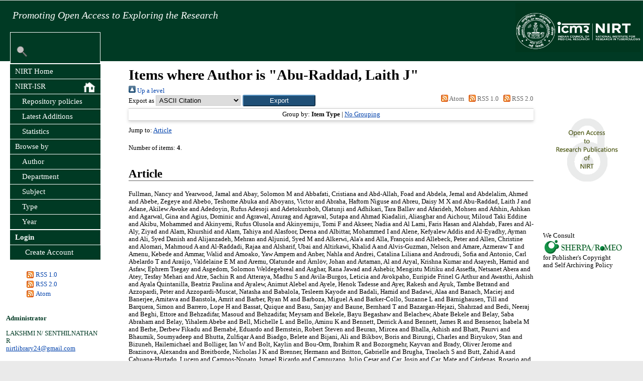

--- FILE ---
content_type: text/html; charset=utf-8
request_url: https://eprints.nirt.res.in/view/creators/Abu-Raddad=3ALaith_J=3A=3A.html
body_size: 26504
content:
<!DOCTYPE html PUBLIC "-//W3C//DTD XHTML 1.0 Transitional//EN" "http://www.w3.org/TR/xhtml1/DTD/xhtml1-transitional.dtd">
<html xmlns="http://www.w3.org/1999/xhtml" lang="en">
  <head>
    <meta http-equiv="X-UA-Compatible" content="IE=edge" />
    <title>Items where Author is "Abu-Raddad, Laith J" - EPrints@NIRT</title>
    <link rel="icon" href="/favicon.ico" type="image/x-icon" />
    <link rel="shortcut icon" href="/favicon.ico" type="image/x-icon" />
    <!-- <link rel="stylesheet" href="https://cdnjs.cloudflare.com/ajax/libs/font-awesome/4.7.0/css/font-awesome.min.css"> -->
    <link rel="Top" href="http://eprints.nirt.res.in/" />
    <link rel="Sword" href="http://eprints.nirt.res.in/sword-app/servicedocument" />
    <link rel="SwordDeposit" href="http://eprints.nirt.res.in/id/contents" />
    <link rel="Search" type="text/html" href="http://eprints.nirt.res.in/cgi/search" />
    <link rel="Search" type="application/opensearchdescription+xml" href="http://eprints.nirt.res.in/cgi/opensearchdescription" title="EPrints@NIRT" />
    <script type="text/javascript" src="https://www.google.com/jsapi">
//padder
</script><script type="text/javascript">
// <![CDATA[
google.load("visualization", "1", {packages:["corechart", "geochart"]});
// ]]></script><script type="text/javascript">
// <![CDATA[
var eprints_http_root = "https://eprints.nirt.res.in";
var eprints_http_cgiroot = "https://eprints.nirt.res.in/cgi";
var eprints_oai_archive_id = "eprints.nirt.res.in";
var eprints_logged_in = false;
var eprints_logged_in_userid = 0; 
var eprints_logged_in_username = ""; 
var eprints_logged_in_usertype = ""; 
// ]]></script>
    <style type="text/css">.ep_logged_in { display: none }</style>
    <link rel="stylesheet" type="text/css" href="/style/auto-3.4.3.css" />
    <script type="text/javascript" src="/javascript/auto-3.4.3.js">
//padder
</script>
    <!--[if lte IE 6]>
        <link rel="stylesheet" type="text/css" href="/style/ie6.css" />
   <![endif]-->
    <meta name="Generator" content="EPrints 3.4.3" />
    <meta http-equiv="Content-Type" content="text/html; charset=UTF-8" />
    <meta http-equiv="Content-Language" content="en" />
    
  </head>
  <body>
    

    <div id="wrapper">
    	
      <header>
        <div class="ep_tm_header ep_noprint">
          <nav aria-label="Main Navigation" style="background: #003A24;margin-top: -19px;">
          	<p style="         padding-top: 18px;color:#fff;         font-size: 20px;         margin-left:25px;         font-style: italic;         font-family: Monotype Corsiva;">Promoting Open Access to Exploring the Research</p>
		  <ul role="menu" class="ep_tm_menu">
			  <div id="logo" class="ep_tm_logo">
                 <img src="/nirt.png" />
                  </div>
              <!--li>
                <a href="{$config{rel_path}}/" title="{phrase('template/navigation:home:title')}" role="menuitem">
                  <epc:phrase ref="template/navigation:home"/>
                </a>
              </li-->
              <!--li>
                <a href="{$config{rel_path}}/information.html" title="{phrase('template/navigation:about:title')}" role="menuitem">
                  <epc:phrase ref="template/navigation:about"/>
                </a>
              </li-->
              <!--li>
                <a href="{$config{rel_path}}/view/" title="{phrase('template/navigation:browse:title')}" role="menuitem" menu="ep_tm_menu_browse" aria-owns="ep_tm_menu_browse">
                  <epc:phrase ref="template/navigation:browse"/>
                </a>
                <ul role="menu" id="ep_tm_menu_browse" style="display:none;">
                  <li>
                    <a href="{$config{rel_path}}/view/subjects/" role="menuitem">
                      <epc:phrase ref="bin/generate_views:indextitleprefix"/>
                      <epc:phrase ref="viewname_eprint_subjects"/>
                    </a>
	   	  </li>
                </ul>
              </li-->
            </ul>
          </nav>

          <!--div class="ep_tm_searchbar">
            <div>
              <epc:pin ref="login_status"/>
            </div>
            <div>
              <epc:pin ref="languages"/>
              <form method="get" accept-charset="utf-8" action="{$config{rel_cgipath}}/search" role="search" aria-label="Publication simple search">
                <input class="ep_tm_searchbarbox" size="20" type="text" name="q" aria-labelledby="searchbutton"/>
                <input class="ep_tm_searchbarbutton" value="{phrase('lib/searchexpression:action_search')}" type="submit" name="_action_search" id="searchbutton"/>
                <input type="hidden" name="_action_search" value="Search"/>
                <input type="hidden" name="_order" value="bytitle"/>
                <input type="hidden" name="basic_srchtype" value="ALL"/>
                <input type="hidden" name="_satisfyall" value="ALL"/>
              </form>
            </div>
          </div-->
        </div>
      </header>
<div id="nav_right" class="right_envv">
        <br />
	<script language="Javascript"><!--

// ***********************************************
// AUTHOR: WWW.CGISCRIPT.NET, LLC
// URL: http://www.cgiscript.net
// Use the script, just leave this message intact.
// Download your FREE CGI/Perl Scripts today!
// ( http://www.cgiscript.net/scripts.htm )
// ***********************************************

function image() {
};

var image = new image();

number = 0;

// imageArray

image[number++] = "<img src='/style/images/oa1.png' width='175px' border='0' ></a>"

image[number++] = "<img src='/style/images/oa2.png' width='175px' border='0'></a>"

image[number++] = "<img src='/style/images/oa3.png' width='175px' border='0' ></a>"

// keep adding items here...


increment = Math.floor(Math.random() * number);

document.write(image[increment]);


//-->
		</script>

		<div id="sherpa">
			<div style="     align-items: inherit;     float: right;     width: 0px;     padding-top: 80px; ">		<p style="width: 151px;margin-bottom: -2px;"> We Consult</p>
		<a href="http://sherpa.ac.uk/romeo/index.php" title="NIRT" target="_blank"><img src="/style/images/sherpa.jpg" width="160px" alt="NIRT" /></a>
		<p style="width: 151px;margin-top: -2px;">for Publisher's Copyright and Self Archiving Policy</p>
	</div>
       </div>
        </div>


 <div id="navv">

	<!--ul>
        <li>
        <form method="get" accept-charset="utf-8" action="{$config{http_cgiurl}}/search">
		<input type="search" name="q" id="search" />
		         <button class="icon" value="{phrase('lib/searchexpression:action_search')}" type="submit" name="_action_search">
		         	<i class="fa fa-search"></i>
		         </button>
			           <input type="hidden" name="_action_search" value="Search" />
			           <input type="hidden" name="_order" value="bytitle" />
			           <input type="hidden" name="basic_srchtype" value="ALL" />
			           <input type="hidden" name="_satisfyall" value="ALL" />
        </form>
        </li-->
	<ul>
		<!--	 <li style="text-align: right; border: 0.5px solid white;">
	    <div style="display:inline-block;margin-right:100px; width:80px; ">  
	    </div>

	    <div style="display:inline-block; padding-bottom:3px;padding-top:3px;">
		 <input style="background:#003A24;border-top-style: hidden;
		    border-right-style: hidden;
		    border-left-style: hidden;
		    border-bottom-style: hidden; color:#fff;width:70%; height:20px; outline=none;" type="text" name="q" id="search" href="{$config{https_cgiurl}}/search/archive/simple">


		    <a href="{$config{https_cgiurl}}/search/archive/simple">
			<img src="{$config{rel_path}}/style/images/nav_search.png" border="0" height="25px" alt=""/>
	            </a>
		    </input>

    
	    </div>
			</li>
		-->
<li style="text-align: right; border: 0.5px solid white;">
            <div style="display:inline-block;margin-right:100px; width:80px;">
            </div>
            <div style="display:inline-block; padding-bottom:3px;padding-top:3px;">
              <form method="get" action="https://eprints.nirt.res.in/cgi/search/archive/simple">
                <input style="background:#003A24;border-top-style: hidden; border-right-style: hidden; border-left-style: hidden; border-bottom-style: hidden; color:#fff;width:70%; height:20px; outline:none;" type="text" name="q" id="search" maxlength="256" />
                <button type="submit" style="background: none; border: none; padding: 0; margin: 0;">
                  <img src="/style/images/nav_search.png" border="0" height="25px" alt="Search" />
                </button>
              </form>
            </div>
          </li>				
		<!--
	<li style="text-align: right; border: 0.5px solid white;">
	    <div style="display:inline-block;margin-right:100px; width:80px;">  
	    </div>
	    <div style="display:inline-block; padding-bottom:3px;padding-top:3px;">
	        <form method="get" action="{$config{https_cgiurl}}/search/archive/simple">
			<input style="background:#003A24;border-top-style: hidden; border-right-style: hidden; border-left-style: hidden; border-bottom-style: hidden; color:#fff;width:70%; height:20px; outline=none;" type="text" name="q" id="search" maxlength="256"></input>
        	    <button type="submit" style="background: none; border: none; padding: 0; margin: 0;">
                	<img src="/style/images/nav_search.png" border="0" height="25px" alt="">
	            </button>
        	</form>
	    </div>
	</li>
		-->			
			
        <li><a href="https://nirt.res.in" class="fa fa-home">NIRT Home</a></li> 
        <li><a href="/">NIRT-ISR <img src="/style/images/home_white.png" border="0" height="20px" alt="" style="float:right;" /></a></li>
        <li><a href="/policies.html" style="margin-left:8%">Repository policies</a></li>
        <li><a href="/cgi/latest" style="margin-left:8%">Latest Additions</a></li>
        <li><a href="/cgi/stats/report" style="margin-left:8%">Statistics</a></li>
        <li><a href="">Browse by </a></li>
        <li><a href="/view/creators/" style="margin-left:8%">Author</a></li>
        <li><a href="/view/divisions/" style="margin-left:8%">Department</a></li>
        <li><a href="/view/subjects/" style="margin-left:8%">Subject</a></li>
        <li><a href="/view/type/" style="margin-left:8%">Type</a></li>
        <li><a href="/view/year/" style="margin-left:8%">Year</a></li>
        <li><ul class="ep_tm_key_tools" id="ep_tm_menu_tools" role="toolbar"><li><a href="/cgi/users/home">Login</a></li><li><a href="/cgi/register">Create Account</a></li></ul></li>
  
            </ul>
	   
        <table style="margin-left: 30px">
        <tbody><tr>
        <td><a href="/cgi/latest_tool?output=RSS"><img src="/style/images/feed-icon-14x14.png" border="0" alt="" /></a></td>
        <td><a href="/cgi/latest_tool?output=RSS" style="text-decoration: none">RSS 1.0</a></td>
        </tr>
        <tr>
        <td><a href="/cgi/latest_tool?output=RSS2"><img alt="[feed]" src="/style/images/feed-icon-14x14.png" border="0" /></a></td>
        <td><a href="/cgi/latest_tool?output=RSS2" style="text-decoration: none">RSS 2.0</a></td>
        </tr>
        <tr>
        <td><a href="/cgi/latest_tool?output=Atom"><img alt="[feed]" src="/style/images/feed-icon-14x14.png" border="0" /></a></td>
        <td><a href="/cgi/latest_tool?output=Atom" style="text-decoration: none">Atom</a></td>
        </tr>
       </tbody></table>
       <table style="margin-left: -15px">
        <tbody>
        	<div>
                <tr>
                  <!--td>
                    <img alt="img" src="{$config{rel_path}}/style/images/image001.jpg" border="1" width="55px" height="70px"/>
                  </td-->
                <td style="padding-left:5px; color:#003a24;font:normal 9.5pt Trebuchet MS;padding-top:9px;"><b>Administrator</b><br /><br />
                <span style="padding-left:0px; color:#003a24;font:normal 9.5pt Segoe UI;padding-top:9px;">LAKSHMI N/ SENTHILNATHAN R<br /><a href="mailto:nirtlibrary24@gmail.com?Subject=Hello%20" target="_top">nirtlibrary24@gmail.com</a></span></td>
              </tr>
            </div>
        <tr>
        </tr>

       </tbody></table>
</div>
	<div id="main_content">
		    
        <div class="ep_tm_page_content">
          <h1 id="page-title" class="ep_tm_pagetitle">
            Items where Author is "<span class="person_name">Abu-Raddad, Laith J</span>"
          </h1>
          <div class="no_link_decor"><a href="./"><img src="/style/images/multi_up.png" alt="[up]" border="0" /> Up a level</a></div><form method="get" accept-charset="utf-8" action="/cgi/exportview">
<div>
  <div class="ep_export_bar">
    <div><label for="export-format">Export as</label> <select name="format" id="export-format"><option value="Text">ASCII Citation</option><option value="BibTeX">BibTeX</option><option value="DC">Dublin Core</option><option value="XML">EP3 XML</option><option value="EndNote">EndNote</option><option value="HTML">HTML Citation</option><option value="JSON">JSON</option><option value="METS">METS</option><option value="CSV">Multiline CSV</option><option value="Ids">Object IDs</option><option value="ContextObject">OpenURL ContextObject</option><option value="RDFNT">RDF+N-Triples</option><option value="RDFN3">RDF+N3</option><option value="RDFXML">RDF+XML</option><option value="Refer">Refer</option><option value="RIS">Reference Manager</option></select><input class="ep_form_action_button" role="button" name="_action_export_redir" value="Export" type="submit" /><input name="view" id="view" value="creators" type="hidden" /><input name="values" id="values" value="Abu-Raddad=3ALaith_J=3A=3A" type="hidden" /></div>
    <div> <span class="ep_search_feed"><a href="/cgi/exportview/creators/Abu-Raddad=3ALaith_J=3A=3A/Atom/Abu-Raddad=3ALaith_J=3A=3A.xml"><img src="/style/images/feed-icon-14x14.png" alt="[Atom feed]" border="0" /> Atom</a></span> <span class="ep_search_feed"><a href="/cgi/exportview/creators/Abu-Raddad=3ALaith_J=3A=3A/RSS/Abu-Raddad=3ALaith_J=3A=3A.rss"><img src="/style/images/feed-icon-14x14.png" alt="[RSS feed]" border="0" /> RSS 1.0</a></span> <span class="ep_search_feed"><a href="/cgi/exportview/creators/Abu-Raddad=3ALaith_J=3A=3A/RSS2/Abu-Raddad=3ALaith_J=3A=3A.xml"><img src="/style/images/feed-icon-14x14.png" alt="[RSS2 feed]" border="0" /> RSS 2.0</a></span></div>
  </div>
  <div>
    <span>
      
    </span>
  </div>
</div>

</form><div class="ep_view_page ep_view_page_view_creators"><div class="ep_view_group_by">Group by: <span class="ep_view_group_by_current">Item Type</span> | <a href="Abu-Raddad=3ALaith_J=3A=3A.default.html">No Grouping</a></div><div class="ep_view_jump ep_view_creators_type_jump"><div class="ep_view_jump_to">Jump to: <a href="#group_article">Article</a></div></div><div class="ep_view_blurb">Number of items: <strong>4</strong>.</div><a name="group_article"></a><h2>Article</h2><p>


    <span class="person_name">Fullman, Nancy</span> and <span class="person_name">Yearwood, Jamal</span> and <span class="person_name">Abay, Solomon M</span> and <span class="person_name">Abbafati, Cristiana</span> and <span class="person_name">Abd-Allah, Foad</span> and <span class="person_name">Abdela, Jemal</span> and <span class="person_name">Abdelalim, Ahmed</span> and <span class="person_name">Abebe, Zegeye</span> and <span class="person_name">Abebo, Teshome Abuka</span> and <span class="person_name">Aboyans, Victor</span> and <span class="person_name">Abraha, Haftom Niguse</span> and <span class="person_name">Abreu, Daisy M X</span> and <span class="person_name">Abu-Raddad, Laith J</span> and <span class="person_name">Adane, Akilew Awoke</span> and <span class="person_name">Adedoyin, Rufus Adesoji</span> and <span class="person_name">Adetokunboh, Olatunji</span> and <span class="person_name">Adhikari, Tara Ballav</span> and <span class="person_name">Afarideh, Mohsen</span> and <span class="person_name">Afshin, Ashkan</span> and <span class="person_name">Agarwal, Gina</span> and <span class="person_name">Agius, Dominic</span> and <span class="person_name">Agrawal, Anurag</span> and <span class="person_name">Agrawal, Sutapa</span> and <span class="person_name">Ahmad Kiadaliri, Aliasghar</span> and <span class="person_name">Aichour, Miloud Taki Eddine</span> and <span class="person_name">Akibu, Mohammed</span> and <span class="person_name">Akinyemi, Rufus Olusola</span> and <span class="person_name">Akinyemiju, Tomi F</span> and <span class="person_name">Akseer, Nadia</span> and <span class="person_name">Al Lami, Faris Hasan</span> and <span class="person_name">Alahdab, Fares</span> and <span class="person_name">Al-Aly, Ziyad</span> and <span class="person_name">Alam, Khurshid</span> and <span class="person_name">Alam, Tahiya</span> and <span class="person_name">Alasfoor, Deena</span> and <span class="person_name">Albittar, Mohammed I</span> and <span class="person_name">Alene, Kefyalew Addis</span> and <span class="person_name">Al-Eyadhy, Ayman</span> and <span class="person_name">Ali, Syed Danish</span> and <span class="person_name">Alijanzadeh, Mehran</span> and <span class="person_name">Aljunid, Syed M</span> and <span class="person_name">Alkerwi, Ala'a</span> and <span class="person_name">Alla, François</span> and <span class="person_name">Allebeck, Peter</span> and <span class="person_name">Allen, Christine</span> and <span class="person_name">Alomari, Mahmoud A</span> and <span class="person_name">Al-Raddadi, Rajaa</span> and <span class="person_name">Alsharif, Ubai</span> and <span class="person_name">Altirkawi, Khalid A</span> and <span class="person_name">Alvis-Guzman, Nelson</span> and <span class="person_name">Amare, Azmeraw T</span> and <span class="person_name">Amenu, Kebede</span> and <span class="person_name">Ammar, Walid</span> and <span class="person_name">Amoako, Yaw Ampem</span> and <span class="person_name">Anber, Nahla</span> and <span class="person_name">Andrei, Catalina Liliana</span> and <span class="person_name">Androudi, Sofia</span> and <span class="person_name">Antonio, Carl Abelardo T</span> and <span class="person_name">Araújo, Valdelaine E M</span> and <span class="person_name">Aremu, Olatunde</span> and <span class="person_name">Ärnlöv, Johan</span> and <span class="person_name">Artaman, Al</span> and <span class="person_name">Aryal, Krishna Kumar</span> and <span class="person_name">Asayesh, Hamid</span> and <span class="person_name">Asfaw, Ephrem Tsegay</span> and <span class="person_name">Asgedom, Solomon Weldegebreal</span> and <span class="person_name">Asghar, Rana Jawad</span> and <span class="person_name">Ashebir, Mengistu Mitiku</span> and <span class="person_name">Asseffa, Netsanet Abera</span> and <span class="person_name">Atey, Tesfay Mehari</span> and <span class="person_name">Atre, Sachin R</span> and <span class="person_name">Atteraya, Madhu S</span> and <span class="person_name">Avila-Burgos, Leticia</span> and <span class="person_name">Avokpaho, Euripide Frinel G Arthur</span> and <span class="person_name">Awasthi, Ashish</span> and <span class="person_name">Ayala Quintanilla, Beatriz Paulina</span> and <span class="person_name">Ayalew, Animut Alebel</span> and <span class="person_name">Ayele, Henok Tadesse</span> and <span class="person_name">Ayer, Rakesh</span> and <span class="person_name">Ayuk, Tambe Betrand</span> and <span class="person_name">Azzopardi, Peter</span> and <span class="person_name">Azzopardi-Muscat, Natasha</span> and <span class="person_name">Babalola, Tesleem Kayode</span> and <span class="person_name">Badali, Hamid</span> and <span class="person_name">Badawi, Alaa</span> and <span class="person_name">Banach, Maciej</span> and <span class="person_name">Banerjee, Amitava</span> and <span class="person_name">Banstola, Amrit</span> and <span class="person_name">Barber, Ryan M</span> and <span class="person_name">Barboza, Miguel A</span> and <span class="person_name">Barker-Collo, Suzanne L</span> and <span class="person_name">Bärnighausen, Till</span> and <span class="person_name">Barquera, Simon</span> and <span class="person_name">Barrero, Lope H</span> and <span class="person_name">Bassat, Quique</span> and <span class="person_name">Basu, Sanjay</span> and <span class="person_name">Baune, Bernhard T</span> and <span class="person_name">Bazargan-Hejazi, Shahrzad</span> and <span class="person_name">Bedi, Neeraj</span> and <span class="person_name">Beghi, Ettore</span> and <span class="person_name">Behzadifar, Masoud</span> and <span class="person_name">Behzadifar, Meysam</span> and <span class="person_name">Bekele, Bayu Begashaw</span> and <span class="person_name">Belachew, Abate Bekele</span> and <span class="person_name">Belay, Saba Abraham</span> and <span class="person_name">Belay, Yihalem Abebe</span> and <span class="person_name">Bell, Michelle L</span> and <span class="person_name">Bello, Aminu K</span> and <span class="person_name">Bennett, Derrick A</span> and <span class="person_name">Bennett, James R</span> and <span class="person_name">Bensenor, Isabela M</span> and <span class="person_name">Berhe, Derbew Fikadu</span> and <span class="person_name">Bernabé, Eduardo</span> and <span class="person_name">Bernstein, Robert Steven</span> and <span class="person_name">Beuran, Mircea</span> and <span class="person_name">Bhalla, Ashish</span> and <span class="person_name">Bhatt, Paurvi</span> and <span class="person_name">Bhaumik, Soumyadeep</span> and <span class="person_name">Bhutta, Zulfiqar A</span> and <span class="person_name">Biadgo, Belete</span> and <span class="person_name">Bijani, Ali</span> and <span class="person_name">Bikbov, Boris</span> and <span class="person_name">Birungi, Charles</span> and <span class="person_name">Biryukov, Stan</span> and <span class="person_name">Bizuneh, Hailemichael</span> and <span class="person_name">Bolliger, Ian W</span> and <span class="person_name">Bolt, Kaylin</span> and <span class="person_name">Bou-Orm, Ibrahim R</span> and <span class="person_name">Bozorgmehr, Kayvan</span> and <span class="person_name">Brady, Oliver Jerome</span> and <span class="person_name">Brazinova, Alexandra</span> and <span class="person_name">Breitborde, Nicholas J K</span> and <span class="person_name">Brenner, Hermann</span> and <span class="person_name">Britton, Gabrielle</span> and <span class="person_name">Brugha, Traolach S</span> and <span class="person_name">Butt, Zahid A</span> and <span class="person_name">Cahuana-Hurtado, Lucero</span> and <span class="person_name">Campos-Nonato, Ismael Ricardo</span> and <span class="person_name">Campuzano, Julio Cesar</span> and <span class="person_name">Car, Josip</span> and <span class="person_name">Car, Mate</span> and <span class="person_name">Cárdenas, Rosario</span> and <span class="person_name">Carrero, Juan Jesus</span> and <span class="person_name">Carvalho, Felix</span> and <span class="person_name">Castañeda-Orjuela, Carlos A</span> and <span class="person_name">Castillo Rivas, Jacqueline</span> and <span class="person_name">Catalá-López, Ferrán</span> and <span class="person_name">Cercy, Kelly</span> and <span class="person_name">Chalek, Julian</span> and <span class="person_name">Chang, Hsing-Yi</span> and <span class="person_name">Chang, Jung-Chen</span> and <span class="person_name">Chattopadhyay, Aparajita</span> and <span class="person_name">Chaturvedi, Pankaj</span> and <span class="person_name">Chiang, Peggy Pei-Chia</span> and <span class="person_name">Chisumpa, Vesper Hichilombwe</span> and <span class="person_name">Choi, Jee-Young J</span> and <span class="person_name">Christensen, Hanne</span> and <span class="person_name">Christopher, Devasahayam Jesudas</span> and <span class="person_name">Chung, Sheng-Chia</span> and <span class="person_name">Ciobanu, Liliana G</span> and <span class="person_name">Cirillo, Massimo</span> and <span class="person_name">Colombara, Danny</span> and <span class="person_name">Conti, Sara</span> and <span class="person_name">Cooper, Cyrus</span> and <span class="person_name">Cornaby, Leslie</span> and <span class="person_name">Cortesi, Paolo Angelo</span> and <span class="person_name">Cortinovis, Monica</span> and <span class="person_name">Costa Pereira, Alexandre</span> and <span class="person_name">Cousin, Ewerton</span> and <span class="person_name">Criqui, Michael H</span> and <span class="person_name">Cromwell, Elizabeth A</span> and <span class="person_name">Crowe, Christopher Stephen</span> and <span class="person_name">Crump, John A</span> and <span class="person_name">Daba, Alemneh Kabeta</span> and <span class="person_name">Dachew, Berihun Assefa</span> and <span class="person_name">Dadi, Abel Fekadu</span> and <span class="person_name">Dandona, Lalit</span> and <span class="person_name">Dandona, Rakhi</span> and <span class="person_name">Dargan, Paul I</span> and <span class="person_name">Daryani, Ahmad</span> and <span class="person_name">Daryani, Maryam</span> and <span class="person_name">Das, Jai</span> and <span class="person_name">Das, Siddharth Kumar</span> and <span class="person_name">das Neves, José</span> and <span class="person_name">Davis Weaver, Nicole</span> and <span class="person_name">Davletov, Kairat</span> and <span class="person_name">de Courten, Barbora</span> and <span class="person_name">De Leo, Diego</span> and <span class="person_name">De Neve, Jan-Walter</span> and <span class="person_name">Dellavalle, Robert P</span> and <span class="person_name">Demoz, Gebre</span> and <span class="person_name">Deribe, Kebede</span> and <span class="person_name">Des Jarlais, Don C</span> and <span class="person_name">Dey, Subhojit</span> and <span class="person_name">Dharmaratne, Samath D</span> and <span class="person_name">Dhimal, Meghnath</span> and <span class="person_name">Djalalinia, Shirin</span> and <span class="person_name">Doku, David Teye</span> and <span class="person_name">Dolan, Kate</span> and <span class="person_name">Dorsey, E Ray</span> and <span class="person_name">dos Santos, Kadine Priscila Bender</span> and <span class="person_name">Doyle, Kerrie E</span> and <span class="person_name">Driscoll, Tim R</span> and <span class="person_name">Dubey, Manisha</span> and <span class="person_name">Dubljanin, Eleonora</span> and <span class="person_name">Duncan, Bruce Bartholow</span> and <span class="person_name">Echko, Michelle</span> and <span class="person_name">Edessa, Dumessa</span> and <span class="person_name">Edvardsson, David</span> and <span class="person_name">Ehrlich, Joshua R</span> and <span class="person_name">Eldrenkamp, Erika</span> and <span class="person_name">El-Khatib, Ziad Ziad</span> and <span class="person_name">Endres, Matthias</span> and <span class="person_name">Endries, Aman Yesuf</span> and <span class="person_name">Eshrati, Babak</span> and <span class="person_name">Eskandarieh, Sharareh</span> and <span class="person_name">Esteghamati, Alireza</span> and <span class="person_name">Fakhar, Mahdi</span> and <span class="person_name">Farag, Tamer</span> and <span class="person_name">Faramarzi, Mahbobeh</span> and <span class="person_name">Faraon, Emerito Jose Aquino</span> and <span class="person_name">Faro, André</span> and <span class="person_name">Farzadfar, Farshad</span> and <span class="person_name">Fatusi, Adesegun</span> and <span class="person_name">Fazeli, Mir Sohail</span> and <span class="person_name">Feigin, Valery L</span> and <span class="person_name">Feigl, Andrea B</span> and <span class="person_name">Fentahun, Netsanet</span> and <span class="person_name">Fereshtehnejad, Seyed-Mohammad</span> and <span class="person_name">Fernandes, Eduarda</span> and <span class="person_name">Fernandes, João C</span> and <span class="person_name">Fijabi, Daniel Obadare</span> and <span class="person_name">Filip, Irina</span> and <span class="person_name">Fischer, Florian</span> and <span class="person_name">Fitzmaurice, Christina</span> and <span class="person_name">Flaxman, Abraham D</span> and <span class="person_name">Flor, Luisa Sorio</span> and <span class="person_name">Foigt, Nataliya</span> and <span class="person_name">Foreman, Kyle J</span> and <span class="person_name">Frostad, Joseph J</span> and <span class="person_name">Fürst, Thomas</span> and <span class="person_name">Futran, Neal D</span> and <span class="person_name">Gakidou, Emmanuela</span> and <span class="person_name">Gallus, Silvano</span> and <span class="person_name">Gambashidze, Ketevan</span> and <span class="person_name">Gamkrelidze, Amiran</span> and <span class="person_name">Ganji, Morsaleh</span> and <span class="person_name">Gebre, Abadi Kahsu</span> and <span class="person_name">Gebrehiwot, Tsegaye Tewelde</span> and <span class="person_name">Gebremedhin, Amanuel Tesfay</span> and <span class="person_name">Gelaw, Yalemzewod Assefa</span> and <span class="person_name">Geleijnse, Johanna M</span> and <span class="person_name">Geremew, Demeke</span> and <span class="person_name">Gething, Peter W</span> and <span class="person_name">Ghadimi, Reza</span> and <span class="person_name">Ghasemi Falavarjani, Khalil</span> and <span class="person_name">Ghasemi-Kasman, Maryam</span> and <span class="person_name">Gill, Paramjit Singh</span> and <span class="person_name">Giref, Ababi Zergaw</span> and <span class="person_name">Giroud, Maurice</span> and <span class="person_name">Gishu, Melkamu Dedefo</span> and <span class="person_name">Giussani, Giorgia</span> and <span class="person_name">Godwin, William W</span> and <span class="person_name">Goli, Srinivas</span> and <span class="person_name">Gomez-Dantes, Hector</span> and <span class="person_name">Gona, Philimon N</span> and <span class="person_name">Goodridge, Amador</span> and <span class="person_name">Gopalani, Sameer Vali</span> and <span class="person_name">Goryakin, Yevgeniy</span> and <span class="person_name">Goulart, Alessandra Carvalho</span> and <span class="person_name">Grada, Ayman</span> and <span class="person_name">Griswold, Max</span> and <span class="person_name">Grosso, Giuseppe</span> and <span class="person_name">Gugnani, Harish Chander</span> and <span class="person_name">Guo, Yuming</span> and <span class="person_name">Gupta, Rahul</span> and <span class="person_name">Gupta, Rajeev</span> and <span class="person_name">Gupta, Tanush</span> and <span class="person_name">Gupta, Tarun</span> and <span class="person_name">Gupta, Vipin</span> and <span class="person_name">Haagsma, Juanita A</span> and <span class="person_name">Hachinski, Vladimir</span> and <span class="person_name">Hafezi-Nejad, Nima</span> and <span class="person_name">Hailu, Gessessew Bugssa</span> and <span class="person_name">Hamadeh, Randah Ribhi</span> and <span class="person_name">Hamidi, Samer</span> and <span class="person_name">Hankey, Graeme J</span> and <span class="person_name">Harb, Hilda L</span> and <span class="person_name">Harewood, Heather C</span> and <span class="person_name">Harikrishnan, Sivadasanpillai</span> and <span class="person_name">Haro, Josep Maria</span> and <span class="person_name">Hassen, Hamid Yimam</span> and <span class="person_name">Havmoeller, Rasmus</span> and <span class="person_name">Hawley, Caitlin</span> and <span class="person_name">Hay, Simon I</span> and <span class="person_name">He, Jiawei</span> and <span class="person_name">Hearps, Stephen J C</span> and <span class="person_name">Hegazy, Mohamed I</span> and <span class="person_name">Heibati, Behzad</span> and <span class="person_name">Heidari, Mohsen</span> and <span class="person_name">Hendrie, Delia</span> and <span class="person_name">Henry, Nathaniel J</span> and <span class="person_name">Herrera Ballesteros, Victor Hugo</span> and <span class="person_name">Herteliu, Claudiu</span> and <span class="person_name">Hibstu, Desalegn Tsegaw</span> and <span class="person_name">Hiluf, Molla Kahssay</span> and <span class="person_name">Hoek, Hans W</span> and <span class="person_name">Homaie Rad, Enayatollah</span> and <span class="person_name">Horita, Nobuyuki</span> and <span class="person_name">Hosgood, H Dean</span> and <span class="person_name">Hosseini, Mostafa</span> and <span class="person_name">Hosseini, Seyed Reza</span> and <span class="person_name">Hostiuc, Mihaela</span> and <span class="person_name">Hostiuc, Sorin</span> and <span class="person_name">Hoy, Damian G</span> and <span class="person_name">Hsairi, Mohamed</span> and <span class="person_name">Htet, Aung Soe</span> and <span class="person_name">Hu, Guoqing</span> and <span class="person_name">Huang, John J</span> and <span class="person_name">Iburg, Kim Moesgaard</span> and <span class="person_name">Idris, Fachmi</span> and <span class="person_name">Igumbor, Ehimario Uche</span> and <span class="person_name">Ikeda, Chad</span> and <span class="person_name">Ileanu, Bogdan Vasile</span> and <span class="person_name">Ilesanmi, Olayinka S</span> and <span class="person_name">Innos, Kaire</span> and <span class="person_name">Irvani, Seyed Sina Naghibi</span> and <span class="person_name">Irvine, Caleb M S</span> and <span class="person_name">Islami, Farhad</span> and <span class="person_name">Jacobs, Troy A</span> and <span class="person_name">Jacobsen, Kathryn H</span> and <span class="person_name">Jahanmehr, Nader</span> and <span class="person_name">Jain, Rajesh</span> and <span class="person_name">Jain, Sudhir Kumar</span> and <span class="person_name">Jakovljevic, Mihajlo B</span> and <span class="person_name">Jalu, Moti Tolera</span> and <span class="person_name">Jamal, Amr A</span> and <span class="person_name">Javanbakht, Mehdi</span> and <span class="person_name">Jayatilleke, Achala Upendra</span> and <span class="person_name">Jeemon, Panniyammakal</span> and <span class="person_name">Jha, Ravi Prakash</span> and <span class="person_name">Jha, Vivekanand</span> and <span class="person_name">Jóúwiak, Jacek</span> and <span class="person_name">John, Oommen</span> and <span class="person_name">Johnson, Sarah Charlotte</span> and <span class="person_name">Jonas, Jost B</span> and <span class="person_name">Joshua, Vasna</span> and <span class="person_name">Jürisson, Mikk</span> and <span class="person_name">Kabir, Zubair</span> and <span class="person_name">Kadel, Rajendra</span> and <span class="person_name">Kahsay, Amaha</span> and <span class="person_name">Kalani, Rizwan</span> and <span class="person_name">Kar, Chittaranjan</span> and <span class="person_name">Karanikolos, Marina</span> and <span class="person_name">Karch, André</span> and <span class="person_name">Karema, Corine Kakizi</span> and <span class="person_name">Karimi, Seyed M</span> and <span class="person_name">Kasaeian, Amir</span> and <span class="person_name">Kassa, Dessalegn Haile</span> and <span class="person_name">Kassa, Getachew Mullu</span> and <span class="person_name">Kassa, Tesfaye Dessale</span> and <span class="person_name">Kassebaum, Nicholas J</span> and <span class="person_name">Katikireddi, Srinivasa Vittal</span> and <span class="person_name">Kaul, Anil</span> and <span class="person_name">Kawakami, Norito</span> and <span class="person_name">Kazanjan, Konstantin</span> and <span class="person_name">Kebede, Seifu</span> and <span class="person_name">Keiyoro, Peter Njenga</span> and <span class="person_name">Kemp, Grant Rodgers</span> and <span class="person_name">Kengne, Andre Pascal</span> and <span class="person_name">Kereselidze, Maia</span> and <span class="person_name">Ketema, Ezra Belay</span> and <span class="person_name">Khader, Yousef Saleh</span> and <span class="person_name">Khafaie, Morteza Abdullatif</span> and <span class="person_name">Khajavi, Alireza</span> and <span class="person_name">Khalil, Ibrahim A</span> and <span class="person_name">Khan, Ejaz Ahmad</span> and <span class="person_name">Khan, Gulfaraz</span> and <span class="person_name">Khan, Md Nuruzzaman</span> and <span class="person_name">Khan, Muhammad Ali</span> and <span class="person_name">Khanal, Mukti Nath</span> and <span class="person_name">Khang, Young-Ho</span> and <span class="person_name">Khater, Mona M</span> and <span class="person_name">Khoja, Abdullah Tawfih Abdullah</span> and <span class="person_name">Khosravi, Ardeshir</span> and <span class="person_name">Khubchandani, Jagdish</span> and <span class="person_name">Kibret, Getiye Dejenu</span> and <span class="person_name">Kiirithio, Daniel Ngari</span> and <span class="person_name">Kim, Daniel</span> and <span class="person_name">Kim, Yun Jin</span> and <span class="person_name">Kimokoti, Ruth W</span> and <span class="person_name">Kinfu, Yohannes</span> and <span class="person_name">Kinra, Sanjay</span> and <span class="person_name">Kisa, Adnan</span> and <span class="person_name">Kissoon, Niranjan</span> and <span class="person_name">Kochhar, Sonali</span> and <span class="person_name">Kokubo, Yoshihiro</span> and <span class="person_name">Kopec, Jacek A</span> and <span class="person_name">Kosen, Soewarta</span> and <span class="person_name">Koul, Parvaiz A</span> and <span class="person_name">Koyanagi, Ai</span> and <span class="person_name">Kravchenko, Michael</span> and <span class="person_name">Krishan, Kewal</span> and <span class="person_name">Krohn, Kristopher J</span> and <span class="person_name">Kuate Defo, Barthelemy</span> and <span class="person_name">Kumar, G Anil</span> and <span class="person_name">Kumar, Pushpendra</span> and <span class="person_name">Kutz, Michael</span> and <span class="person_name">Kuzin, Igor</span> and <span class="person_name">Kyu, Hmwe H</span> and <span class="person_name">Lad, Deepesh Pravinkumar</span> and <span class="person_name">Lafranconi, Alessandra</span> and <span class="person_name">Lal, Dharmesh Kumar</span> and <span class="person_name">Lalloo, Ratilal</span> and <span class="person_name">Lam, Hilton</span> and <span class="person_name">Lan, Qing</span> and <span class="person_name">Lang, Justin J</span> and <span class="person_name">Lansingh, Van C</span> and <span class="person_name">Lansky, Sonia</span> and <span class="person_name">Larsson, Anders</span> and <span class="person_name">Latifi, Arman</span> and <span class="person_name">Lazarus, Jeffrey Victor</span> and <span class="person_name">Leasher, Janet L</span> and <span class="person_name">Lee, Paul H</span> and <span class="person_name">Legesse, Yirga</span> and <span class="person_name">Leigh, James</span> and <span class="person_name">Leshargie, Cheru Tesema</span> and <span class="person_name">Leta, Samson</span> and <span class="person_name">Leung, Janni</span> and <span class="person_name">Leung, Ricky</span> and <span class="person_name">Levi, Miriam</span> and <span class="person_name">Li, Yongmei</span> and <span class="person_name">Liang, Juan</span> and <span class="person_name">Liben, Misgan Legesse</span> and <span class="person_name">Lim, Lee-Ling</span> and <span class="person_name">Lim, Stephen S</span> and <span class="person_name">Lind, Margaret</span> and <span class="person_name">Linn, Shai</span> and <span class="person_name">Listl, Stefan</span> and <span class="person_name">Liu, Patrick</span> and <span class="person_name">Liu, Shiwei</span> and <span class="person_name">Lodha, Rakesh</span> and <span class="person_name">Lopez, Alan D</span> and <span class="person_name">Lorch, Scott A</span> and <span class="person_name">Lorkowski, Stefan</span> and <span class="person_name">Lotufo, Paulo A</span> and <span class="person_name">Lucas, Timothy C D</span> and <span class="person_name">Lunevicius, Raimundas</span> and <span class="person_name">Lurton, Grégoire</span> and <span class="person_name">Lyons, Ronan A</span> and <span class="person_name">Maalouf, Fadi</span> and <span class="person_name">Macarayan, Erlyn Rachelle King</span> and <span class="person_name">Mackay, Mark T</span> and <span class="person_name">Maddison, Emilie R</span> and <span class="person_name">Madotto, Fabiana</span> and <span class="person_name">Magdy Abd El Razek, Hassan</span> and <span class="person_name">Magdy Abd El Razek, Mohammed</span> and <span class="person_name">Majdan, Marek</span> and <span class="person_name">Majdzadeh, Reza</span> and <span class="person_name">Majeed, Azeem</span> and <span class="person_name">Malekzadeh, Reza</span> and <span class="person_name">Malhotra, Rajesh</span> and <span class="person_name">Malta, Deborah Carvalho</span> and <span class="person_name">Mamun, Abdullah A</span> and <span class="person_name">Manhertz, Trey</span> and <span class="person_name">Manguerra, Helena</span> and <span class="person_name">Mansournia, Mohammad Ali</span> and <span class="person_name">Mantovani, Lorenzo G</span> and <span class="person_name">Manyazewal, Tsegahun</span> and <span class="person_name">Mapoma, Chabila C</span> and <span class="person_name">Margono, Christopher</span> and <span class="person_name">Martinez-Raga, Jose</span> and <span class="person_name">Martins, Sheila Cristina Ouriques</span> and <span class="person_name">Martins-Melo, Francisco Rogerlândio</span> and <span class="person_name">Martopullo, Ira</span> and <span class="person_name">März, Winfried</span> and <span class="person_name">Massenburg, Benjamin Ballard</span> and <span class="person_name">Mathur, Manu Raj</span> and <span class="person_name">Maulik, Pallab K</span> and <span class="person_name">Mazidi, Mohsen</span> and <span class="person_name">McAlinden, Colm</span> and <span class="person_name">McGrath, John J</span> and <span class="person_name">McKee, Martin</span> and <span class="person_name">Mehata, Suresh</span> and <span class="person_name">Mehrotra, Ravi</span> and <span class="person_name">Mehta, Kala M</span> and <span class="person_name">Mehta, Varshil</span> and <span class="person_name">Meier, Toni</span> and <span class="person_name">Mejia-Rodriguez, Fabiola</span> and <span class="person_name">Meles, Kidanu Gebremariam</span> and <span class="person_name">Melku, Mulugeta</span> and <span class="person_name">Memiah, Peter</span> and <span class="person_name">Memish, Ziad A</span> and <span class="person_name">Mendoza, Walter</span> and <span class="person_name">Mengiste, Degu Abate</span> and <span class="person_name">Mengistu, Desalegn Tadese</span> and <span class="person_name">Menota, Bereket Gebremichael</span> and <span class="person_name">Mensah, George A</span> and <span class="person_name">Meretoja, Atte</span> and <span class="person_name">Meretoja, Tuomo J</span> and <span class="person_name">Mezgebe, Haftay Berhane</span> and <span class="person_name">Miazgowski, Tomasz</span> and <span class="person_name">Micha, Renata</span> and <span class="person_name">Milam, Robert</span> and <span class="person_name">Millear, Anoushka</span> and <span class="person_name">Miller, Ted R</span> and <span class="person_name">Mini, GK</span> and <span class="person_name">Minnig, Shawn</span> and <span class="person_name">Mirica, Andreea</span> and <span class="person_name">Mirrakhimov, Erkin M</span> and <span class="person_name">Misganaw, Awoke</span> and <span class="person_name">Mitchell, Philip B</span> and <span class="person_name">Mlashu, Fitsum Weldegebreal</span> and <span class="person_name">Moazen, Babak</span> and <span class="person_name">Mohammad, Karzan Abdulmuhsin</span> and <span class="person_name">Mohammadibakhsh, Roghayeh</span> and <span class="person_name">Mohammed, Ebrahim</span> and <span class="person_name">Mohammed, Mohammed A</span> and <span class="person_name">Mohammed, Shafiu</span> and <span class="person_name">Mokdad, Ali H</span> and <span class="person_name">Mola, Glen Liddell</span> and <span class="person_name">Molokhia, Mariam</span> and <span class="person_name">Momeniha, Fatemeh</span> and <span class="person_name">Monasta, Lorenzo</span> and <span class="person_name">Montañez Hernandez, Julio Cesar</span> and <span class="person_name">Moosazadeh, Mahmood</span> and <span class="person_name">Moradi-Lakeh, Maziar</span> and <span class="person_name">Moraga, Paula</span> and <span class="person_name">Morawska, Lidia</span> and <span class="person_name">Moreno Velasquez, Ilais</span> and <span class="person_name">Mori, Rintaro</span> and <span class="person_name">Morrison, Shane D</span> and <span class="person_name">Moses, Mark</span> and <span class="person_name">Mousavi, Seyyed Meysam</span> and <span class="person_name">Mueller, Ulrich O</span> and <span class="person_name">Murhekar, Manoj</span> and <span class="person_name">Murthy, Gudlavalleti Venkata Satyanarayana</span> and <span class="person_name">Murthy, Srinivas</span> and <span class="person_name">Musa, Jonah</span> and <span class="person_name">Musa, Kamarul Imran</span> and <span class="person_name">Mustafa, Ghulam</span> and <span class="person_name">Muthupandian, Saravanan</span> and <span class="person_name">Nagata, Chie</span> and <span class="person_name">Nagel, Gabriele</span> and <span class="person_name">Naghavi, Mohsen</span> and <span class="person_name">Naheed, Aliya</span> and <span class="person_name">Naik, Gurudatta A</span> and <span class="person_name">Naik, Nitish</span> and <span class="person_name">Najafi, Farid</span> and <span class="person_name">Naldi, Luigi</span> and <span class="person_name">Nangia, Vinay</span> and <span class="person_name">Nansseu, Jobert Richie Njingang</span> and <span class="person_name">Narayan, KM Venkat</span> and <span class="person_name">Nascimento, Bruno Ramos</span> and <span class="person_name">Negoi, Ionut</span> and <span class="person_name">Negoi, Ruxandra Irina</span> and <span class="person_name">Newton, Charles R</span> and <span class="person_name">Ngunjiri, Josephine Wanjiku</span> and <span class="person_name">Nguyen, Grant</span> and <span class="person_name">Nguyen, Long</span> and <span class="person_name">Nguyen, Trang Huyen</span> and <span class="person_name">Nichols, Emma</span> and <span class="person_name">Ningrum, Dina Nur Anggraini</span> and <span class="person_name">Nolte, Ellen</span> and <span class="person_name">Nong, Vuong Minh</span> and <span class="person_name">Norheim, Ole F</span> and <span class="person_name">Norrving, Bo</span> and <span class="person_name">Noubiap, Jean Jacques N</span> and <span class="person_name">Nyandwi, Alypio</span> and <span class="person_name">Obermeyer, Carla Makhlouf</span> and <span class="person_name">Ofori-Asenso, Richard</span> and <span class="person_name">Ogbo, Felix Akpojene</span> and <span class="person_name">Oh, In-Hwan</span> and <span class="person_name">Oladimeji, Olanrewaju</span> and <span class="person_name">Olagunju, Andrew Toyin</span> and <span class="person_name">Olagunju, Tinuke Oluwasefunmi</span> and <span class="person_name">Olivares, Pedro R</span> and <span class="person_name">Oliveira, Patricia Pereira Vasconcelos de</span> and <span class="person_name">Olsen, Helen E</span> and <span class="person_name">Olusanya, Bolajoko Olubukunola</span> and <span class="person_name">Olusanya, Jacob Olusegun</span> and <span class="person_name">Ong, Kanyin</span> and <span class="person_name">Opio, John Nelson</span> and <span class="person_name">Oren, Eyal</span> and <span class="person_name">Ortega-Altamirano, Doris V</span> and <span class="person_name">Ortiz, Alberto</span> and <span class="person_name">Ozdemir, Raziye</span> and <span class="person_name">PA, Mahesh</span> and <span class="person_name">Pain, Amanda W</span> and <span class="person_name">Palone, Marcos Roberto Tovani</span> and <span class="person_name">Pana, Adrian</span> and <span class="person_name">Panda-Jonas, Songhomitra</span> and <span class="person_name">Pandian, Jeyaraj D</span> and <span class="person_name">Park, Eun-Kee</span> and <span class="person_name">Parsian, Hadi</span> and <span class="person_name">Patel, Tejas</span> and <span class="person_name">Pati, Sanghamitra</span> and <span class="person_name">Patil, Snehal T</span> and <span class="person_name">Patle, Ajay</span> and <span class="person_name">Patton, George C</span> and <span class="person_name">Paturi, Vishnupriya Rao</span> and <span class="person_name">Paudel, Deepak</span> and <span class="person_name">Pedroso, Marcel de Moares</span> and <span class="person_name">Pedroza, Sandra P</span> and <span class="person_name">Pereira, David M</span> and <span class="person_name">Perico, Norberto</span> and <span class="person_name">Peterson, Hannah</span> and <span class="person_name">Petzold, Max</span> and <span class="person_name">Peykari, Niloofar</span> and <span class="person_name">Phillips, Michael Robert</span> and <span class="person_name">Piel, Frédéric B</span> and <span class="person_name">Pigott, David M</span> and <span class="person_name">Pillay, Julian David</span> and <span class="person_name">Piradov, Michael A</span> and <span class="person_name">Polinder, Suzanne</span> and <span class="person_name">Pond, Constance D</span> and <span class="person_name">Postma, Maarten J</span> and <span class="person_name">Pourmalek, Farshad</span> and <span class="person_name">Prakash, Swayam</span> and <span class="person_name">Prakash, V</span> and <span class="person_name">Prasad, Narayan</span> and <span class="person_name">Prasad, Noela Marie</span> and <span class="person_name">Purcell, Caroline</span> and <span class="person_name">Qorbani, Mostafa</span> and <span class="person_name">Quintana, Hedley Knewjen</span> and <span class="person_name">Radfar, Amir</span> and <span class="person_name">Rafay, Anwar</span> and <span class="person_name">Rafiei, Alireza</span> and <span class="person_name">Rahimi, Kazem</span> and <span class="person_name">Rahimi-Movaghar, Afarin</span> and <span class="person_name">Rahimi-Movaghar, Vafa</span> and <span class="person_name">Rahman, Mahfuzar</span> and <span class="person_name">Rahman, Muhammad Aziz</span> and <span class="person_name">Rahman, Sajjad Ur</span> and <span class="person_name">Rai, Rajesh Kumar</span> and <span class="person_name">Raju, Sree Bhushan</span> and <span class="person_name">Ram, Usha</span> and <span class="person_name">Rana, Saleem M</span> and <span class="person_name">Rankin, Zane</span> and <span class="person_name">Rasella, Davide</span> and <span class="person_name">Rawaf, David Laith</span> and <span class="person_name">Rawaf, Salman</span> and <span class="person_name">Ray, Sarah E</span> and <span class="person_name">Razo-García, Christian Aspacia</span> and <span class="person_name">Reddy, Priscilla</span> and <span class="person_name">Reiner, Robert C</span> and <span class="person_name">Reis, Cesar</span> and <span class="person_name">Reitsma, Marissa B</span> and <span class="person_name">Remuzzi, Giuseppe</span> and <span class="person_name">Renzaho, Andre M N</span> and <span class="person_name">Resnikoff, Serge</span> and <span class="person_name">Rezaei, Satar</span> and <span class="person_name">Rezai, Mohammad Sadegh</span> and <span class="person_name">Ribeiro, Antonio L</span> and <span class="person_name">Rios Blancas, Maria Jesus</span> and <span class="person_name">Rivera, Juan A</span> and <span class="person_name">Roever, Leonardo</span> and <span class="person_name">Ronfani, Luca</span> and <span class="person_name">Roshandel, Gholamreza</span> and <span class="person_name">Rostami, Ali</span> and <span class="person_name">Roth, Gregory A</span> and <span class="person_name">Rothenbacher, Dietrich</span> and <span class="person_name">Roy, Ambuj</span> and <span class="person_name">Roy, Nobhojit</span> and <span class="person_name">Ruhago, George Mugambage</span> and <span class="person_name">Sabde, Yogesh Damodar</span> and <span class="person_name">Sachdev, Perminder S</span> and <span class="person_name">Sadat, Nafis</span> and <span class="person_name">Safdarian, Mahdi</span> and <span class="person_name">Safiri, Saeid</span> and <span class="person_name">Sagar, Rajesh</span> and <span class="person_name">Sahebkar, Amirhossein</span> and <span class="person_name">Sahraian, Mohammad Ali</span> and <span class="person_name">Sajadi, Haniye Sadat</span> and <span class="person_name">Salama, Joseph</span> and <span class="person_name">Salamati, Payman</span> and <span class="person_name">Saldanha, Raphael de Freitas</span> and <span class="person_name">Salimzadeh, Hamideh</span> and <span class="person_name">Salomon, Joshua A</span> and <span class="person_name">Samy, Abdallah M</span> and <span class="person_name">Sanabria, Juan Ramon</span> and <span class="person_name">Sancheti, Parag K</span> and <span class="person_name">Sanchez-Niño, Maria Dolores</span> and <span class="person_name">Santomauro, Damian</span> and <span class="person_name">Santos, Itamar S</span> and <span class="person_name">Santric Milicevic, Milena M</span> and <span class="person_name">Sarker, Abdur Razzaque</span> and <span class="person_name">Sarrafzadegan, Nizal</span> and <span class="person_name">Sartorius, Benn</span> and <span class="person_name">Satpathy, Maheswar</span> and <span class="person_name">Savic, Miloje</span> and <span class="person_name">Sawhney, Monika</span> and <span class="person_name">Saxena, Sonia</span> and <span class="person_name">Saylan, Mete I</span> and <span class="person_name">Schaeffner, Elke</span> and <span class="person_name">Schmidhuber, Josef</span> and <span class="person_name">Schmidt, Maria Inês</span> and <span class="person_name">Schneider, Ione J C</span> and <span class="person_name">Schumacher, Austin E</span> and <span class="person_name">Schutte, Aletta E</span> and <span class="person_name">Schwebel, David C</span> and <span class="person_name">Schwendicke, Falk</span> and <span class="person_name">Sekerija, Mario</span> and <span class="person_name">Sepanlou, Sadaf G</span> and <span class="person_name">Servan-Mori, Edson E</span> and <span class="person_name">Shafieesabet, Azadeh</span> and <span class="person_name">Shaikh, Masood Ali</span> and <span class="person_name">Shakh-Nazarova, Marina</span> and <span class="person_name">Shams-Beyranvand, Mehran</span> and <span class="person_name">Sharafi, Heidar</span> and <span class="person_name">Sharif-Alhoseini, Mahdi</span> and <span class="person_name">Shariful Islam, Sheikh Mohammed</span> and <span class="person_name">Sharma, Meenakshi</span> and <span class="person_name">Sharma, Rajesh</span> and <span class="person_name">She, Jun</span> and <span class="person_name">Sheikh, Aziz</span> and <span class="person_name">Shfare, Mebrahtu Teweldemedhin</span> and <span class="person_name">Shi, Peilin</span> and <span class="person_name">Shields, Chloe</span> and <span class="person_name">Shigematsu, Mika</span> and <span class="person_name">Shinohara, Yukito</span> and <span class="person_name">Shiri, Rahman</span> and <span class="person_name">Shirkoohi, Reza</span> and <span class="person_name">Shiue, Ivy</span> and <span class="person_name">Shrime, Mark G</span> and <span class="person_name">Shukla, Sharvari Rahul</span> and <span class="person_name">Siabani, Soraya</span> and <span class="person_name">Sigfusdottir, Inga Dora</span> and <span class="person_name">Silberberg, Donald H</span> and <span class="person_name">Silva, Diego Augusto Santos</span> and <span class="person_name">Silva, João Pedro</span> and <span class="person_name">Silveira, Dayane Gabriele Alves</span> and <span class="person_name">Singh, Jasvinder A</span> and <span class="person_name">Singh, Lavanya</span> and <span class="person_name">Singh, Narinder Pal</span> and <span class="person_name">Singh, Virendra</span> and <span class="person_name">Sinha, Dhirendra Narain</span> and <span class="person_name">Sinke, Abiy Hiruye</span> and <span class="person_name">Sisay, Mekonnen</span> and <span class="person_name">Skirbekk, Vegard</span> and <span class="person_name">Sliwa, Karen</span> and <span class="person_name">Smith, Alison</span> and <span class="person_name">Soares Filho, Adauto Martins</span> and <span class="person_name">Sobaih, Badr H A</span> and <span class="person_name">Somai, Melek</span> and <span class="person_name">Soneji, Samir</span> and <span class="person_name">Soofi, Moslem</span> and <span class="person_name">Sorensen, Reed J D</span> and <span class="person_name">Soriano, Joan B</span> and <span class="person_name">Soyiri, Ireneous N</span> and <span class="person_name">Sposato, Luciano A</span> and <span class="person_name">Sreeramareddy, Chandrashekhar T</span> and <span class="person_name">Srinivasan, Vinay</span> and <span class="person_name">Stanaway, Jeffrey D</span> and <span class="person_name">Stathopoulou, Vasiliki</span> and <span class="person_name">Steel, Nicholas</span> and <span class="person_name">Stein, Dan J</span> and <span class="person_name">Stokes, Mark Andrew</span> and <span class="person_name">Sturua, Lela</span> and <span class="person_name">Sufiyan, Muawiyyah Babale</span> and <span class="person_name">Suliankatchi, Rizwan Abdulkader</span> and <span class="person_name">Sunguya, Bruno F</span> and <span class="person_name">Sur, Patrick J</span> and <span class="person_name">Sykes, Bryan L</span> and <span class="person_name">Sylaja, PN</span> and <span class="person_name">Tabarés-Seisdedos, Rafael</span> and <span class="person_name">Tadakamadla, Santosh Kumar</span> and <span class="person_name">Tadesse, Andualem Henok</span> and <span class="person_name">Taffere, Getachew Redae</span> and <span class="person_name">Tandon, Nikhil</span> and <span class="person_name">Tariku, Amare Tariku</span> and <span class="person_name">Taveira, Nuno</span> and <span class="person_name">Tehrani-Banihashemi, Arash</span> and <span class="person_name">Temam Shifa, Girma</span> and <span class="person_name">Temsah, Mohamad-Hani</span> and <span class="person_name">Terkawi, Abdullah Sulieman</span> and <span class="person_name">Tesema, Azeb Gebresilassie</span> and <span class="person_name">Tesfaye, Dawit Jember</span> and <span class="person_name">Tessema, Belay</span> and <span class="person_name">Thakur, JS</span> and <span class="person_name">Thomas, Nihal</span> and <span class="person_name">Thompson, Matthew J</span> and <span class="person_name">Tillmann, Taavi</span> and <span class="person_name">To, Quyen G</span> and <span class="person_name">Tobe-Gai, Ruoyan</span> and <span class="person_name">Tonelli, Marcello</span> and <span class="person_name">Topor-Madry, Roman</span> and <span class="person_name">Topouzis, Fotis</span> and <span class="person_name">Torre, Anna</span> and <span class="person_name">Tortajada, Miguel</span> and <span class="person_name">Tran, Bach Xuan</span> and <span class="person_name">Tran, Khanh Bao</span> and <span class="person_name">Tripathi, Avnish</span> and <span class="person_name">Tripathy, Srikanth Prasad</span> and <span class="person_name">Troeger, Christopher</span> and <span class="person_name">Truelsen, Thomas</span> and <span class="person_name">Tsoi, Derrick</span> and <span class="person_name">Tudor Car, Lorainne</span> and <span class="person_name">Tuem, Kald Beshir</span> and <span class="person_name">Tyrovolas, Stefanos</span> and <span class="person_name">Uchendu, Uche S</span> and <span class="person_name">Ukwaja, Kingsley N</span> and <span class="person_name">Ullah, Irfan</span> and <span class="person_name">Updike, Rachel</span> and <span class="person_name">Uthman, Olalekan A</span> and <span class="person_name">Uzochukwu, Benjamin S Chudi</span> and <span class="person_name">Valdez, Pascual Rubén</span> and <span class="person_name">van Boven, Job F M</span> and <span class="person_name">Varughese, Santosh</span> and <span class="person_name">Vasankari, Tommi</span> and <span class="person_name">Violante, Francesco S</span> and <span class="person_name">Vladimirov, Sergey K</span> and <span class="person_name">Vlassov, Vasiliy Victorovich</span> and <span class="person_name">Vollset, Stein Emil</span> and <span class="person_name">Vos, Theo</span> and <span class="person_name">Wagnew, Fasil</span> and <span class="person_name">Waheed, Yasir</span> and <span class="person_name">Wallin, Mitchell T</span> and <span class="person_name">Walson, Judd L</span> and <span class="person_name">Wang, Yafeng</span> and <span class="person_name">Wang, Yuan-Pang</span> and <span class="person_name">Wassie, Molla Mesele</span> and <span class="person_name">Weaver, Marcia R</span> and <span class="person_name">Weiderpass, Elisabete</span> and <span class="person_name">Weintraub, Robert G</span> and <span class="person_name">Weiss, Jordan</span> and <span class="person_name">Weldegwergs, Kidu Gidey</span> and <span class="person_name">Werdecker, Andrea</span> and <span class="person_name">West, T Eoin</span> and <span class="person_name">Westerman, Ronny</span> and <span class="person_name">White, Richard G</span> and <span class="person_name">Whiteford, Harvey A</span> and <span class="person_name">Widecka, Justyna</span> and <span class="person_name">Winkler, Andrea Sylvia</span> and <span class="person_name">Wiysonge, Charles Shey</span> and <span class="person_name">Wolfe, Charles DA</span> and <span class="person_name">Wondimkun, Yohanes Ayele</span> and <span class="person_name">Workicho, Abdulhalik</span> and <span class="person_name">Wyper, Grant M A</span> and <span class="person_name">Xavier, Denis</span> and <span class="person_name">Xu, Gelin</span> and <span class="person_name">Yan, Lijing L</span> and <span class="person_name">Yano, Yuichiro</span> and <span class="person_name">Yaseri, Mehdi</span> and <span class="person_name">Yimer, Nigus Bililign</span> and <span class="person_name">Yin, Peng</span> and <span class="person_name">Yip, Paul</span> and <span class="person_name">Yirsaw, Biruck Desalegn</span> and <span class="person_name">Yonemoto, Naohiro</span> and <span class="person_name">Yonga, Gerald</span> and <span class="person_name">Yoon, Seok-Jun</span> and <span class="person_name">Yotebieng, Marcel</span> and <span class="person_name">Younis, Mustafa Z</span> and <span class="person_name">Yu, Chuanhua</span> and <span class="person_name">Zadnik, Vesna</span> and <span class="person_name">Zaidi, Zoubida</span> and <span class="person_name">Zaki, Maysaa El Sayed</span> and <span class="person_name">Zaman, Sojib Bin</span> and <span class="person_name">Zamani, Mohammad</span> and <span class="person_name">Zenebe, Zerihun Menlkalew</span> and <span class="person_name">Zhou, Maigeng</span> and <span class="person_name">Zhu, Jun</span> and <span class="person_name">Zimsen, Stephanie R M</span> and <span class="person_name">Zipkin, Ben</span> and <span class="person_name">Zodpey, Sanjay</span> and <span class="person_name">Zuhlke, Liesl Joanna</span> and <span class="person_name">Murray, Christopher J L</span> and <span class="person_name">Lozano, Rafael</span>
  

(2018)

<a href="http://eprints.nirt.res.in/1596/"><em>Measuring performance on the Healthcare Access and Quality Index for 195 countries and territories and selected subnational locations: a systematic analysis from the Global Burden of Disease Study 2016.</em></a>


    The Lancet, 391 (10136).
     pp. 2236-2271.
     ISSN 01406736
  


  


</p><p>


    <span class="person_name">Wang, Haidong</span> and <span class="person_name">Wolock, Tim M</span> and <span class="person_name">Carter, Austin</span> and <span class="person_name">Nguyen, Grant</span> and <span class="person_name">Kyu, Hmwe Hmwe</span> and <span class="person_name">Gakidou, Emmanuela</span> and <span class="person_name">Hay, Simon I</span> and <span class="person_name">Mills, Edward J</span> and <span class="person_name">Trickey, Adam</span> and <span class="person_name">Msemburi, William</span> and <span class="person_name">Coates, Matthew M</span> and <span class="person_name">Mooney, Meghan D</span> and <span class="person_name">Fraser, Maya S</span> and <span class="person_name">Sligar, Amber</span> and <span class="person_name">Salomon, Joshua</span> and <span class="person_name">Larson, Heidi J</span> and <span class="person_name">Friedman, Joseph</span> and <span class="person_name">Abajobir, Amanuel Alemu</span> and <span class="person_name">Abate, Kalkidan Hassen</span> and <span class="person_name">Abbas, Kaja M</span> and <span class="person_name">Razek, Mohamed Magdy Abd El</span> and <span class="person_name">Abd-Allah, Foad</span> and <span class="person_name">Abdulle, Abdishakur M</span> and <span class="person_name">Abera, Semaw Ferede</span> and <span class="person_name">Abubakar, Ibrahim</span> and <span class="person_name">Abu-Raddad, Laith J</span> and <span class="person_name">Abu-Rmeileh, Niveen M E</span> and <span class="person_name">Abyu, Gebre Yitayih</span> and <span class="person_name">Adebiyi, Akindele Olupelumi</span> and <span class="person_name">Adedeji, Isaac Akinkunmi</span> and <span class="person_name">Adelekan, Ademola Lukman</span> and <span class="person_name">Adofo, Koranteng</span> and <span class="person_name">Adou, Arsène Kouablan</span> and <span class="person_name">Ajala, Oluremi N</span> and <span class="person_name">Akinyemiju, Tomi F</span> and <span class="person_name">Akseer, Nadia</span> and <span class="person_name">Lami, Faris Hasan Al</span> and <span class="person_name">Al-Aly, Ziyad</span> and <span class="person_name">Alam, Khurshid</span> and <span class="person_name">Alam, Noore K M</span> and <span class="person_name">Alasfoor, Deena</span> and <span class="person_name">Aldhahri, Saleh Fahed S</span> and <span class="person_name">Aldridge, Robert William</span> and <span class="person_name">Alegretti, Miguel Angel</span> and <span class="person_name">Aleman, Alicia V</span> and <span class="person_name">Alemu, Zewdie Aderaw</span> and <span class="person_name">Alfonso-Cristancho, Rafael</span> and <span class="person_name">Ali, Raghib</span> and <span class="person_name">Alkerwi, Ala'a</span> and <span class="person_name">Alla, François</span> and <span class="person_name">Mohammad, Rajaa</span> and <span class="person_name">Al-Raddadi, Salem</span> and <span class="person_name">Alsharif, Ubai</span> and <span class="person_name">Alvarez, Elena</span> and <span class="person_name">Alvis-Guzman, Nelson</span> and <span class="person_name">Amare, Azmeraw T</span> and <span class="person_name">Amberbir, Alemayehu</span> and <span class="person_name">Amegah, Adeladza Kofi</span> and <span class="person_name">Ammar, Walid</span> and <span class="person_name">Amrock, Stephen Marc</span> and <span class="person_name">Antonio, Carl Abelardo T</span> and <span class="person_name">Anwari, Palwasha</span> and <span class="person_name">Ärnlöv, Johan</span> and <span class="person_name">Artaman, Al</span> and <span class="person_name">Asayesh, Hamid</span> and <span class="person_name">Asghar, Rana Jawad</span> and <span class="person_name">Assadi, Reza</span> and <span class="person_name">Atique, Suleman</span> and <span class="person_name">Atkins, Lydia S</span> and <span class="person_name">Avokpaho, Euripide Frinel G Arthur</span> and <span class="person_name">Awasthi, Ashish</span> and <span class="person_name">Quintanilla, Beatriz Paulina Ayala</span> and <span class="person_name">Bacha, Umar</span> and <span class="person_name">Badawi, Alaa</span> and <span class="person_name">Barac, Aleksandra</span> and <span class="person_name">Bärnighausen, Till</span> and <span class="person_name">Basu, Arindam</span> and <span class="person_name">Bayou, Tigist Assefa</span> and <span class="person_name">Bayou, Yibeltal Tebekaw</span> and <span class="person_name">Bazargan-Hejazi, Shahrzad</span> and <span class="person_name">Beardsley, Justin</span> and <span class="person_name">Bedi, Neeraj</span> and <span class="person_name">Bennett, Derrick A</span> and <span class="person_name">Bensenor, Isabela M</span> and <span class="person_name">Betsu, Balem Demtsu</span> and <span class="person_name">Beyene, Addisu Shunu</span> and <span class="person_name">Bhatia, Eesh</span> and <span class="person_name">Bhutta, Zulfiqar A</span> and <span class="person_name">Biadgilign, Sibhatu</span> and <span class="person_name">Bikbov, Boris</span> and <span class="person_name">Birlik, Sait Mentes</span> and <span class="person_name">Bisanzio, Donal</span> and <span class="person_name">Brainin, Michael</span> and <span class="person_name">Brazinova, Alexandra</span> and <span class="person_name">Breitborde, Nicholas J K</span> and <span class="person_name">Brown, Alexandria</span> and <span class="person_name">Burch, Michael</span> and <span class="person_name">Butt, Zahid A</span> and <span class="person_name">Campuzano, Julio Cesar</span> and <span class="person_name">Cárdenas, Rosario</span> and <span class="person_name">Carrero, Juan Jesus</span> and <span class="person_name">Castañeda-Orjuela, Carlos A</span> and <span class="person_name">Rivas, Jacqueline Castillo</span> and <span class="person_name">Catalá-López, Ferrán</span> and <span class="person_name">Chang, Hsing-Yi</span> and <span class="person_name">Chang, Jung-chen</span> and <span class="person_name">Chavan, Laxmikant</span> and <span class="person_name">Chen, Wanqing</span> and <span class="person_name">Chiang, Peggy Pei-Chia</span> and <span class="person_name">Chibalabala, Mirriam</span> and <span class="person_name">Chisumpa, Vesper Hichilombwe</span> and <span class="person_name">Choi, Jee-Young Jasmine</span> and <span class="person_name">Christopher, Devasahayam Jesudas</span> and <span class="person_name">Ciobanu, Liliana G</span> and <span class="person_name">Cooper, Cyrus</span> and <span class="person_name">Dahiru, Tukur</span> and <span class="person_name">Damtew, Solomon Abrha</span> and <span class="person_name">Dandona, Lalit</span> and <span class="person_name">Dandona, Rakhi</span> and <span class="person_name">das Neves, José</span> and <span class="person_name">de Jager, Pieter</span> and <span class="person_name">De Leo, Diego</span> and <span class="person_name">Degenhardt, Louisa</span> and <span class="person_name">Dellavalle, Robert P</span> and <span class="person_name">Deribe, Kebede</span> and <span class="person_name">Deribew, Amare</span> and <span class="person_name">Des Jarlais, Don C</span> and <span class="person_name">Dharmaratne, Samath D</span> and <span class="person_name">Ding, Eric L</span> and <span class="person_name">Doshi, Pratik Pinal</span> and <span class="person_name">Doyle, Kerrie E</span> and <span class="person_name">Driscoll, Tim R</span> and <span class="person_name">Dubey, Manisha</span> and <span class="person_name">Elshrek, Yousef Mohamed</span> and <span class="person_name">Elyazar, Iqbal</span> and <span class="person_name">Endries, Aman Yesuf</span> and <span class="person_name">Ermakov, Sergey Petrovich</span> and <span class="person_name">Eshrati, Babak</span> and <span class="person_name">Esteghamati, Alireza</span> and <span class="person_name">Faghmous, Imad D A</span> and <span class="person_name">Farinha, Carla Sofia e Sa</span> and <span class="person_name">Faro, Andre</span> and <span class="person_name">Farvid, Maryam S</span> and <span class="person_name">Farzadfar, Farshad</span> and <span class="person_name">Fereshtehnejad, Seyed-Mohammad</span> and <span class="person_name">Fernandes, Joao C</span> and <span class="person_name">Fischer, Florian</span> and <span class="person_name">Fitchett, Joseph Robert Anderson</span> and <span class="person_name">Foigt, Nataliya</span> and <span class="person_name">Fullman, Nancy</span> and <span class="person_name">Fürst, Thomas</span> and <span class="person_name">Gankpé, Fortuné Gbètoho</span> and <span class="person_name">Gebre, Teshome</span> and <span class="person_name">Gebremedhin, Amanuel Tesfay</span> and <span class="person_name">Gebru, Alemseged Aregay</span> and <span class="person_name">Geleijnse, Johanna M</span> and <span class="person_name">Gessner, Bradford D</span> and <span class="person_name">Gething, Peter W</span> and <span class="person_name">Ghiwot, Tsegaye Tewelde</span> and <span class="person_name">Giroud, Maurice</span> and <span class="person_name">Gishu, Melkamu Dedefo</span> and <span class="person_name">Glaser, Elizabeth</span> and <span class="person_name">Goenka, Shifalika</span> and <span class="person_name">Goodridge, Amador</span> and <span class="person_name">Gopalani, Sameer Vali</span> and <span class="person_name">Goto, Atsushi</span> and <span class="person_name">Gugnani, Harish Chander</span> and <span class="person_name">Guimaraes, Mark D C</span> and <span class="person_name">Gupta, Rahul</span> and <span class="person_name">Gupta, Rajeev</span> and <span class="person_name">Gupta, Vipin</span> and <span class="person_name">Haagsma, Juanita</span> and <span class="person_name">Hafezi-Nejad, Nima</span> and <span class="person_name">Hagan, Holly</span> and <span class="person_name">Hailu, Gessessew Bugssa</span> and <span class="person_name">Hamadeh, Randah Ribhi</span> and <span class="person_name">Hamidi, Samer</span> and <span class="person_name">Hammami, Mouhanad</span> and <span class="person_name">Hankey, Graeme J</span> and <span class="person_name">Hao, Yuantao</span> and <span class="person_name">Harb, Hilda L</span> and <span class="person_name">Harikrishnan, Sivadasanpillai</span> and <span class="person_name">Haro, Josep Maria</span> and <span class="person_name">Harun, Kimani M</span> and <span class="person_name">Havmoeller, Rasmus</span> and <span class="person_name">Hedayati, Mohammad T</span> and <span class="person_name">Heredia-Pi, Ileana Beatriz</span> and <span class="person_name">Hoek, Hans W</span> and <span class="person_name">Horino, Masako</span> and <span class="person_name">Horita, Nobuyuki</span> and <span class="person_name">Hosgood, H Dean</span> and <span class="person_name">Hoy, Damian G</span> and <span class="person_name">Hsairi, Mohamed</span> and <span class="person_name">Hu, Guoqing</span> and <span class="person_name">Huang, Hsiang</span> and <span class="person_name">Huang, John J</span> and <span class="person_name">Iburg, Kim Moesgaard</span> and <span class="person_name">Idrisov, Bulat T</span> and <span class="person_name">Innos, Kaire</span> and <span class="person_name">Iyer, Veena J</span> and <span class="person_name">Jacobsen, Kathryn H</span> and <span class="person_name">Jahanmehr, Nader</span> and <span class="person_name">Jakovljevic, Mihajlo B</span> and <span class="person_name">Javanbakht, Mehdi</span> and <span class="person_name">Jayatilleke, Achala Upendra</span> and <span class="person_name">Jeemon, Panniyammakal</span> and <span class="person_name">Jha, Vivekanand</span> and <span class="person_name">Jiang, Guohong</span> and <span class="person_name">Jiang, Ying</span> and <span class="person_name">Jibat, Tariku</span> and <span class="person_name">Jonas, Jost B</span> and <span class="person_name">Kabir, Zubair</span> and <span class="person_name">Kamal, Ritul</span> and <span class="person_name">Kan, Haidong</span> and <span class="person_name">Karch, André</span> and <span class="person_name">Karema, Corine Kakizi</span> and <span class="person_name">Karletsos, Dimitris</span> and <span class="person_name">Kasaeian, Amir</span> and <span class="person_name">Kaul, Anil</span> and <span class="person_name">Kawakami, Norito</span> and <span class="person_name">Kayibanda, Jeanne Françoise</span> and <span class="person_name">Keiyoro, Peter Njenga</span> and <span class="person_name">Kemp, Andrew Haddon</span> and <span class="person_name">Kengne, Andre Pascal</span> and <span class="person_name">Kesavachandran, Chandrasekharan Nair</span> and <span class="person_name">Khader, Yousef Saleh</span> and <span class="person_name">Khalil, Ibrahim</span> and <span class="person_name">Khan, Abdur Rahman</span> and <span class="person_name">Khan, Ejaz Ahmad</span> and <span class="person_name">Khang, Young-Ho</span> and <span class="person_name">Khubchandani, Jagdish</span> and <span class="person_name">Kim, Yun Jin</span> and <span class="person_name">Kinfu, Yohannes</span> and <span class="person_name">Kivipelto, Miia</span> and <span class="person_name">Kokubo, Yoshihiro</span> and <span class="person_name">Kosen, Soewarta</span> and <span class="person_name">Koul, Parvaiz A</span> and <span class="person_name">Koyanagi, Ai</span> and <span class="person_name">Defo, Barthelemy Kuate</span> and <span class="person_name">Bicer, Burcu Kucuk</span> and <span class="person_name">Kulkarni, Veena S</span> and <span class="person_name">Kumar, G Anil</span> and <span class="person_name">Lal, Dharmesh Kumar</span> and <span class="person_name">Lam, Hilton</span> and <span class="person_name">Lam, Jennifer O</span> and <span class="person_name">Langan, Sinead M</span> and <span class="person_name">Lansingh, Van C</span> and <span class="person_name">Larsson, Anders</span> and <span class="person_name">Leigh, James</span> and <span class="person_name">Leung, Ricky</span> and <span class="person_name">Li, Yongmei</span> and <span class="person_name">Lim, Stephen S</span> and <span class="person_name">Lipshultz, Steven E</span> and <span class="person_name">Liu, Shiwei</span> and <span class="person_name">Lloyd, Belinda K</span> and <span class="person_name">Logroscino, Giancarlo</span> and <span class="person_name">Lotufo, Paulo A</span> and <span class="person_name">Lunevicius, Raimundas</span> and <span class="person_name">Razek, Hassan Magdy Abd El</span> and <span class="person_name">Mahdavi, Mahdi</span> and <span class="person_name">Mahesh, P A</span> and <span class="person_name">Majdan, Marek</span> and <span class="person_name">Majeed, Azeem</span> and <span class="person_name">Makhlouf, Carla</span> and <span class="person_name">Malekzadeh, Reza</span> and <span class="person_name">Mapoma, Chabila C</span> and <span class="person_name">Marcenes, Wagner</span> and <span class="person_name">Martinez-Raga, Jose</span> and <span class="person_name">Marzan, Melvin Barrientos</span> and <span class="person_name">Masiye, Felix</span> and <span class="person_name">Mason-Jones, Amanda J</span> and <span class="person_name">Mayosi, Bongani M</span> and <span class="person_name">McKee, Martin</span> and <span class="person_name">Meaney, Peter A</span> and <span class="person_name">Mehndiratta, Man Mohan</span> and <span class="person_name">Mekonnen, Alemayehu B</span> and <span class="person_name">Melaku, Yohannes Adama</span> and <span class="person_name">Memiah, Peter</span> and <span class="person_name">Memish, Ziad A</span> and <span class="person_name">Mendoza, Walter</span> and <span class="person_name">Meretoja, Atte</span> and <span class="person_name">Meretoja, Tuomo J</span> and <span class="person_name">Mhimbira, Francis Apolinary</span> and <span class="person_name">Miller, Ted R</span> and <span class="person_name">Mikesell, Joseph</span> and <span class="person_name">Mirarefin, Mojde</span> and <span class="person_name">Mohammad, Karzan Abdulmuhsin</span> and <span class="person_name">Mohammed, Shafiu</span> and <span class="person_name">Mokdad, Ali H</span> and <span class="person_name">Monasta, Lorenzo</span> and <span class="person_name">Moradi-Lakeh, Maziar</span> and <span class="person_name">Mori, Rintaro</span> and <span class="person_name">Mueller, Ulrich O</span> and <span class="person_name">Murimira, Brighton</span> and <span class="person_name">Murthy, Gudlavalleti Venkata Satyanarayana</span> and <span class="person_name">Naheed, Aliya</span> and <span class="person_name">Naldi, Luigi</span> and <span class="person_name">Nangia, Vinay</span> and <span class="person_name">Nash, Denis</span> and <span class="person_name">Nawaz, Haseeb</span> and <span class="person_name">Nejjari, Chakib</span> and <span class="person_name">Ngalesoni, Frida Namnyak</span> and <span class="person_name">de Dieu Ngirabega, Jean</span> and <span class="person_name">Nguyen, Quyen Le</span> and <span class="person_name">Nisar, Muhammad Imran</span> and <span class="person_name">Norheim, Ole F</span> and <span class="person_name">Norman, Rosana E</span> and <span class="person_name">Nyakarahuka, Luke</span> and <span class="person_name">Ogbo, Felix Akpojene</span> and <span class="person_name">Oh, In-Hwan</span> and <span class="person_name">Ojelabi, Foluke Adetola</span> and <span class="person_name">Olusanya, Bolajoko Olubukunola</span> and <span class="person_name">Olusanya, Jacob Olusegun</span> and <span class="person_name">Opio, John Nelson</span> and <span class="person_name">Oren, Eyal</span> and <span class="person_name">Ota, Erika</span> and <span class="person_name">Park, Hye-Youn</span> and <span class="person_name">Park, Jae-Hyun</span> and <span class="person_name">Patil, Snehal T</span> and <span class="person_name">Patten, Scott B</span> and <span class="person_name">Paul, Vinod K</span> and <span class="person_name">Pearson, Katherine</span> and <span class="person_name">Peprah, Emmanuel Kwame</span> and <span class="person_name">Pereira, David M</span> and <span class="person_name">Perico, Norberto</span> and <span class="person_name">Pesudovs, Konrad</span> and <span class="person_name">Petzold, Max</span> and <span class="person_name">Phillips, Michael Robert</span> and <span class="person_name">Pillay, Julian David</span> and <span class="person_name">Plass, Dietrich</span> and <span class="person_name">Polinder, Suzanne</span> and <span class="person_name">Pourmalek, Farshad</span> and <span class="person_name">Prokop, David M</span> and <span class="person_name">Qorbani, Mostafa</span> and <span class="person_name">Rafay, Anwar</span> and <span class="person_name">Rahimi, Kazem</span> and <span class="person_name">Rahimi-Movaghar, Vafa</span> and <span class="person_name">Rahman, Mahfuzar</span> and <span class="person_name">Rahman, Mohammad Hifz Ur</span> and <span class="person_name">Rahman, Sajjad Ur</span> and <span class="person_name">Rai, Rajesh Kumar</span> and <span class="person_name">Rajsic, Sasa</span> and <span class="person_name">Ram, Usha</span> and <span class="person_name">Rana, Saleem M</span> and <span class="person_name">Rao, Paturi Vishnupriya</span> and <span class="person_name">Remuzzi, Giuseppe</span> and <span class="person_name">Rojas-Rueda, David</span> and <span class="person_name">Ronfani, Luca</span> and <span class="person_name">Roshandel, Gholamreza</span> and <span class="person_name">Roy, Ambuj</span> and <span class="person_name">Ruhago, George Mugambage</span> and <span class="person_name">Saeedi, Mohammad Yahya</span> and <span class="person_name">Sagar, Rajesh</span> and <span class="person_name">Saleh, Muhammad Muhammad</span> and <span class="person_name">Sanabria, Juan R</span> and <span class="person_name">Santos, Itamar S</span> and <span class="person_name">Sarmiento-Suarez, Rodrigo</span> and <span class="person_name">Sartorius, Benn</span> and <span class="person_name">Sawhney, Monika</span> and <span class="person_name">Schutte, Aletta E</span> and <span class="person_name">Schwebel, David C</span> and <span class="person_name">Seedat, Soraya</span> and <span class="person_name">Sepanlou, Sadaf G</span> and <span class="person_name">Servan-Mori, Edson E</span> and <span class="person_name">Shaikh, Masood Ali</span> and <span class="person_name">Sharma, Rajesh</span> and <span class="person_name">She, Jun</span> and <span class="person_name">Sheikhbahaei, Sara</span> and <span class="person_name">Shen, Jiabin</span> and <span class="person_name">Shibuya, Kenji</span> and <span class="person_name">Shin, Hwashin Hyun</span> and <span class="person_name">Sigfusdottir, Inga Dora</span> and <span class="person_name">Silpakit, Naris</span> and <span class="person_name">Silva, Diego Augusto Santos</span> and <span class="person_name">Silveira, Dayane Gabriele Alves</span> and <span class="person_name">Simard, Edgar P</span> and <span class="person_name">Sindi, Shireen</span> and <span class="person_name">Singh, Jasvinder A</span> and <span class="person_name">Singh, Om Prakash</span> and <span class="person_name">Singh, Prashant Kumar</span> and <span class="person_name">Skirbekk, Vegard</span> and <span class="person_name">Sliwa, Karen</span> and <span class="person_name">Soneji, Samir</span> and <span class="person_name">Sorensen, Reed J D</span> and <span class="person_name">Soriano, Joan B</span> and <span class="person_name">Soti, David O</span> and <span class="person_name">Sreeramareddy, Chandrashekhar T</span> and <span class="person_name">Stathopoulou, Vasiliki</span> and <span class="person_name">Steel, Nicholas</span> and <span class="person_name">Sunguya, Bruno F</span> and <span class="person_name">Swaminathan, Soumya</span> and <span class="person_name">Sykes, Bryan L</span> and <span class="person_name">Tabarés-Seisdedos, Rafael</span> and <span class="person_name">Talongwa, Roberto Tchio</span> and <span class="person_name">Tavakkoli, Mohammad</span> and <span class="person_name">Taye, Bineyam</span> and <span class="person_name">Tedla, Bemnet Amare</span> and <span class="person_name">Tekle, Tesfaye</span> and <span class="person_name">Shifa, Girma Temam</span> and <span class="person_name">Temesgen, Awoke Misganaw</span> and <span class="person_name">Terkawi, Abdullah Sulieman</span> and <span class="person_name">Tesfay, Fisaha Haile</span> and <span class="person_name">Tessema, Gizachew Assefa</span> and <span class="person_name">Thapa, Kiran</span> and <span class="person_name">Thomson, Alan J</span> and <span class="person_name">Thorne-Lyman, Andrew L</span> and <span class="person_name">Tobe-Gai, Ruoyan</span> and <span class="person_name">Topor-Madry, Roman</span> and <span class="person_name">Towbin, Jeffrey Allen</span> and <span class="person_name">Tran, Bach Xuan</span> and <span class="person_name">Dimbuene, Zacharie Tsala</span> and <span class="person_name">Tsilimparis, Nikolaos</span> and <span class="person_name">Tura, Abera Kenay</span> and <span class="person_name">Ukwaja, Kingsley Nnanna</span> and <span class="person_name">Uneke, Chigozie Jesse</span> and <span class="person_name">Uthman, Olalekan A</span> and <span class="person_name">Venketasubramanian, N</span> and <span class="person_name">Vladimirov, Sergey K</span> and <span class="person_name">Vlassov, Vasiliy Victorovich</span> and <span class="person_name">Vollset, Stein Emil</span> and <span class="person_name">Wang, Linhong</span> and <span class="person_name">Weiderpass, Elisabete</span> and <span class="person_name">Weintraub, Robert G</span> and <span class="person_name">Werdecker, Andrea</span> and <span class="person_name">Westerman, Ronny</span> and <span class="person_name">Wijeratne, Tissa</span> and <span class="person_name">Wilkinson, James D</span> and <span class="person_name">Wiysonge, Charles Shey</span> and <span class="person_name">Wolfe, Charles D A</span> and <span class="person_name">Won, Sungho</span> and <span class="person_name">Wong, John Q</span> and <span class="person_name">Xu, Gelin</span> and <span class="person_name">Yadav, Ajit Kumar</span> and <span class="person_name">Yakob, Bereket</span> and <span class="person_name">Yalew, Ayalnesh Zemene</span> and <span class="person_name">Yano, Yuichiro</span> and <span class="person_name">Yaseri, Mehdi</span> and <span class="person_name">Yebyo, Henock Gebremedhin</span> and <span class="person_name">Yip, Paul</span> and <span class="person_name">Yonemoto, Naohiro</span> and <span class="person_name">Yoon, Seok-Jun</span> and <span class="person_name">Younis, Mustafa Z</span> and <span class="person_name">Yu, Chuanhua</span> and <span class="person_name">Yu, Shicheng</span> and <span class="person_name">Zaidi, Zoubida</span> and <span class="person_name">Zaki, Maysaa El Sayed</span> and <span class="person_name">Zeeb, Hajo</span> and <span class="person_name">Zhang, Hao</span> and <span class="person_name">Zhao, Yong</span> and <span class="person_name">Zodpey, Sanjay</span> and <span class="person_name">Zoeckler, Leo</span> and <span class="person_name">Zuhlke, Liesl Joanna</span> and <span class="person_name">Lopez, Alan D</span> and <span class="person_name">Murray, Christopher J L</span>
  

(2016)

<a href="http://eprints.nirt.res.in/1474/"><em>Estimates of global, regional, and national incidence, prevalence, and mortality of HIV, 1980–2015: the Global Burden of Disease Study 2015.</em></a>


    The Lancet HIV, 3 (8).
     e361-e387.
     ISSN 23523018
  


  


</p><p>


    <span class="person_name">Murray, Christopher J L</span> and <span class="person_name">Barber, Ryan M</span> and <span class="person_name">Foreman, Kyle J</span> and <span class="person_name">Ozgoren, Ayse Abbasoglu</span> and <span class="person_name">Abd-Allah, Foad</span> and <span class="person_name">Abera, Semaw F</span> and <span class="person_name">Aboyans, Victor</span> and <span class="person_name">Abraham, Jerry P</span> and <span class="person_name">Abubakar, Ibrahim</span> and <span class="person_name">Abu-Raddad, Laith J</span> and <span class="person_name">Abu-Rmeileh, Niveen M</span> and <span class="person_name">Achoki, Tom</span> and <span class="person_name">Ackerman, Ilana N</span> and <span class="person_name">Ademi, Zanfina</span> and <span class="person_name">Adou, Arsène K</span> and <span class="person_name">Adsuar, José C</span> and <span class="person_name">Afshin, Ashkan</span> and <span class="person_name">Agardh, Emilie E</span> and <span class="person_name">Alam, Sayed Saidul</span> and <span class="person_name">Alasfoor, Deena</span> and <span class="person_name">Albittar, Mohammed I</span> and <span class="person_name">Alegretti, Miguel A</span> and <span class="person_name">Alemu, Zewdie A</span> and <span class="person_name">Alfonso-Cristancho, Rafael</span> and <span class="person_name">Alhabib, Samia</span> and <span class="person_name">Ali, Raghib</span> and <span class="person_name">Alla, François</span> and <span class="person_name">Allebeck, Peter</span> and <span class="person_name">Almazroa, Mohammad A</span> and <span class="person_name">Alsharif, Ubai</span> and <span class="person_name">Alvarez, Elena</span> and <span class="person_name">Alvis-Guzman, Nelson</span> and <span class="person_name">Amare, Azmeraw T</span> and <span class="person_name">Ameh, Emmanuel A</span> and <span class="person_name">Amini, Heresh</span> and <span class="person_name">Ammar, Walid</span> and <span class="person_name">Anderson, H Ross</span> and <span class="person_name">Anderson, Benjamin O</span> and <span class="person_name">Antonio, Carl Abelardo T</span> and <span class="person_name">Anwari, Palwasha</span> and <span class="person_name">Arnlöv, Johan</span> and <span class="person_name">Arsenijevic, Valentina S Arsic</span> and <span class="person_name">Artaman, Al</span> and <span class="person_name">Asghar, Rana J</span> and <span class="person_name">Assadi, Reza</span> and <span class="person_name">Atkins, Lydia S</span> and <span class="person_name">Avila, Marco A</span> and <span class="person_name">Awuah, Baffour</span> and <span class="person_name">Bachman, Victoria F</span> and <span class="person_name">Badawi, Alaa</span> and <span class="person_name">Bahit, Maria C</span> and <span class="person_name">Balakrishnan, Kalpana</span> and <span class="person_name">Banerjee, Amitava</span> and <span class="person_name">Barker-Collo, Suzanne L</span> and <span class="person_name">Barquera, Simon</span> and <span class="person_name">Barregard, Lars</span> and <span class="person_name">Barrero, Lope H</span> and <span class="person_name">Basu, Arindam</span> and <span class="person_name">Basu, Sanjay</span> and <span class="person_name">Basulaiman, Mohammed O</span> and <span class="person_name">Beardsley, Justin</span> and <span class="person_name">Bedi, Neeraj</span> and <span class="person_name">Beghi, Ettore</span> and <span class="person_name">Bekele, Tolesa</span> and <span class="person_name">Bell, Michelle L</span> and <span class="person_name">Benjet, Corina</span> and <span class="person_name">Bennett, Derrick A</span> and <span class="person_name">Bensenor, Isabela M</span> and <span class="person_name">Benzian, Habib</span> and <span class="person_name">Bernabé, Eduardo</span> and <span class="person_name">Bertozzi-Villa, Amelia</span> and <span class="person_name">Beyene, Tariku J</span> and <span class="person_name">Bhala, Neeraj</span> and <span class="person_name">Bhalla, Ashish</span> and <span class="person_name">Bhutta, Zulfiqar A</span> and <span class="person_name">Bienhoff, Kelly</span> and <span class="person_name">Bikbov, Boris</span> and <span class="person_name">Biryukov, Stan</span> and <span class="person_name">Blore, Jed D</span> and <span class="person_name">Blosser, Christopher D</span> and <span class="person_name">Blyth, Fiona M</span> and <span class="person_name">Bohensky, Megan A</span> and <span class="person_name">Bolliger, Ian W</span> and <span class="person_name">Başara, Berrak Bora</span> and <span class="person_name">Bornstein, Natan M</span> and <span class="person_name">Bose, Dipan</span> and <span class="person_name">Boufous, Soufiane</span> and <span class="person_name">Bourne, Rupert R A</span> and <span class="person_name">Boyers, Lindsay N</span> and <span class="person_name">Brainin, Michael</span> and <span class="person_name">Brayne, Carol E</span> and <span class="person_name">Brazinova, Alexandra</span> and <span class="person_name">Breitborde, Nicholas J K</span> and <span class="person_name">Brenner, Hermann</span> and <span class="person_name">Briggs, Adam D</span> and <span class="person_name">Brooks, Peter M</span> and <span class="person_name">Brown, Jonathan C</span> and <span class="person_name">Brugha, Traolach S</span> and <span class="person_name">Buchbinder, Rachelle</span> and <span class="person_name">Buckle, Geoffrey C</span> and <span class="person_name">Budke, Christine M</span> and <span class="person_name">Bulchis, Anne</span> and <span class="person_name">Bulloch, Andrew G</span> and <span class="person_name">Campos-Nonato, Ismael R</span> and <span class="person_name">Carabin, Hélène</span> and <span class="person_name">Carapetis, Jonathan R</span> and <span class="person_name">Cárdenas, Rosario</span> and <span class="person_name">Carpenter, David O</span> and <span class="person_name">Caso, Valeria</span> and <span class="person_name">Castañeda-Orjuela, Carlos A</span> and <span class="person_name">Castro, Ruben E</span> and <span class="person_name">Catalá-López, Ferrán</span> and <span class="person_name">Cavalleri, Fiorella</span> and <span class="person_name">Çavlin, Alanur</span> and <span class="person_name">Chadha, Vineet K</span> and <span class="person_name">Chang, Jung-Chen</span> and <span class="person_name">Charlson, Fiona J</span> and <span class="person_name">Chen, Honglei</span> and <span class="person_name">Chen, Wanqing</span> and <span class="person_name">Chiang, Peggy P</span> and <span class="person_name">Chimed-Ochir, Odgerel</span> and <span class="person_name">Chowdhury, Rajiv</span> and <span class="person_name">Christensen, Hanne</span> and <span class="person_name">Christophi, Costas A</span> and <span class="person_name">Cirillo, Massimo</span> and <span class="person_name">Coates, Matthew M</span> and <span class="person_name">Coffeng, Luc E</span> and <span class="person_name">Coggeshall, Megan S</span> and <span class="person_name">Colistro, Valentina</span> and <span class="person_name">Colquhoun, Samantha M</span> and <span class="person_name">Cooke, Graham S</span> and <span class="person_name">Cooper, Cyrus</span> and <span class="person_name">Cooper, Leslie T</span> and <span class="person_name">Coppola, Luis M</span> and <span class="person_name">Cortinovis, Monica</span> and <span class="person_name">Criqui, Michael H</span> and <span class="person_name">Crump, John A</span> and <span class="person_name">Cuevas-Nasu, Lucia</span> and <span class="person_name">Danawi, Hadi</span> and <span class="person_name">Dandona, Lalit</span> and <span class="person_name">Dandona, Rakhi</span> and <span class="person_name">Dansereau, Emily</span> and <span class="person_name">Dargan, Paul I</span> and <span class="person_name">Davey, Gail</span> and <span class="person_name">Davis, Adrian</span> and <span class="person_name">Davitoiu, Dragos V</span> and <span class="person_name">Dayama, Anand</span> and <span class="person_name">De Leo, Diego</span> and <span class="person_name">Degenhardt, Louisa</span> and <span class="person_name">Del Pozo-Cruz, Borja</span> and <span class="person_name">Dellavalle, Robert P</span> and <span class="person_name">Deribe, Kebede</span> and <span class="person_name">Derrett, Sarah</span> and <span class="person_name">Jarlais, Don C Des</span> and <span class="person_name">Dessalegn, Muluken</span> and <span class="person_name">Dharmaratne, Samath D</span> and <span class="person_name">Dherani, Mukesh K</span> and <span class="person_name">Diaz-Torné, Cesar</span> and <span class="person_name">Dicker, Daniel</span> and <span class="person_name">Ding, Eric L</span> and <span class="person_name">Dokova, Klara</span> and <span class="person_name">Dorsey, E Ray</span> and <span class="person_name">Driscoll, Tim R</span> and <span class="person_name">Duan, Leilei</span> and <span class="person_name">Duber, Herbert C</span> and <span class="person_name">Ebel, Beth E</span> and <span class="person_name">Edmond, Karen M</span> and <span class="person_name">Elshrek, Yousef M</span> and <span class="person_name">Endres, Matthias</span> and <span class="person_name">Ermakov, Sergey P</span> and <span class="person_name">Erskine, Holly E</span> and <span class="person_name">Eshrati, Babak</span> and <span class="person_name">Esteghamati, Alireza</span> and <span class="person_name">Estep, Kara</span> and <span class="person_name">Faraon, Emerito Jose A</span> and <span class="person_name">Farzadfar, Farshad</span> and <span class="person_name">Fay, Derek F</span> and <span class="person_name">Feigin, Valery L</span> and <span class="person_name">Felson, David T</span> and <span class="person_name">Fereshtehnejad, Seyed-Mohammad</span> and <span class="person_name">Fernandes, Jefferson G</span> and <span class="person_name">Ferrari, Alize J</span> and <span class="person_name">Fitzmaurice, Christina</span> and <span class="person_name">Flaxman, Abraham D</span> and <span class="person_name">Fleming, Thomas D</span> and <span class="person_name">Foigt, Nataliya</span> and <span class="person_name">Forouzanfar, Mohammad H</span> and <span class="person_name">Fowkes, F Gerry R</span> and <span class="person_name">Paleo, Urbano Fra.</span> and <span class="person_name">Franklin, Richard C</span> and <span class="person_name">Fürst, Thomas</span> and <span class="person_name">Gabbe, Belinda</span> and <span class="person_name">Gaffikin, Lynne</span> and <span class="person_name">Gankpé, Fortuné G</span> and <span class="person_name">Geleijnse, Johanna M</span> and <span class="person_name">Gessner, Bradford D</span> and <span class="person_name">Gething, Peter</span> and <span class="person_name">Gibney, Katherine B</span> and <span class="person_name">Giroud, Maurice</span> and <span class="person_name">Giussani, Giorgia</span> and <span class="person_name">Dantes, Hector Gomez</span> and <span class="person_name">Gona, Philimon</span> and <span class="person_name">González-Medina, Diego</span> and <span class="person_name">Gosselin, Richard A</span> and <span class="person_name">Gotay, Carolyn C</span> and <span class="person_name">Goto, Atsushi</span> and <span class="person_name">Gouda, Hebe N</span> and <span class="person_name">Graetz, Nicholas</span> and <span class="person_name">Gugnani, Harish C</span> and <span class="person_name">Gupta, Rahul</span> and <span class="person_name">Gupta, Rajeev</span> and <span class="person_name">Gutiérrez, Reyna A</span> and <span class="person_name">Haagsma, Juanita</span> and <span class="person_name">Hafezi-Nejad, Nima</span> and <span class="person_name">Hagan, Holly</span> and <span class="person_name">Halasa, Yara A</span> and <span class="person_name">Hamadeh, Randah R</span> and <span class="person_name">Hamavid, Hannah</span> and <span class="person_name">Hammami, Mouhanad</span> and <span class="person_name">Hancock, Jamie</span> and <span class="person_name">Hankey, Graeme J</span> and <span class="person_name">Hansen, Gillian M</span> and <span class="person_name">Hao, Yuantao</span> and <span class="person_name">Harb, Hilda L</span> and <span class="person_name">Haro, Josep Maria</span> and <span class="person_name">Havmoeller, Rasmus</span> and <span class="person_name">Hay, Simon I</span> and <span class="person_name">Hay, Roderick J</span> and <span class="person_name">Heredia-Pi, Ileana B</span> and <span class="person_name">Heuton, Kyle R</span> and <span class="person_name">Heydarpour, Pouria</span> and <span class="person_name">Higashi, Hideki</span> and <span class="person_name">Hijar, Martha</span> and <span class="person_name">Hoek, Hans W</span> and <span class="person_name">Hoffman, Howard J</span> and <span class="person_name">Hosgood, H Dean</span> and <span class="person_name">Hossain, Mazeda</span> and <span class="person_name">Hotez, Peter J</span> and <span class="person_name">Hoy, Damian G</span> and <span class="person_name">Hsairi, Mohamed</span> and <span class="person_name">Hu, Guoqing</span> and <span class="person_name">Huang, Cheng</span> and <span class="person_name">Huang, John J</span> and <span class="person_name">Husseini, Abdullatif</span> and <span class="person_name">Huynh, Chantal</span> and <span class="person_name">Iannarone, Marissa L</span> and <span class="person_name">Iburg, Kim M</span> and <span class="person_name">Innos, Kaire</span> and <span class="person_name">Inoue, Manami</span> and <span class="person_name">Islami, Farhad</span> and <span class="person_name">Jacobsen, Kathryn H</span> and <span class="person_name">Jarvis, Deborah L</span> and <span class="person_name">Jassal, Simerjot K</span> and <span class="person_name">Jee, Sun Ha</span> and <span class="person_name">Jeemon, Panniyammakal</span> and <span class="person_name">Jensen, Paul N</span> and <span class="person_name">Jha, Vivekanand</span> and <span class="person_name">Jiang, Guohong</span> and <span class="person_name">Jiang, Ying</span> and <span class="person_name">Jonas, Jost B</span> and <span class="person_name">Juel, Knud</span> and <span class="person_name">Kan, Haidong</span> and <span class="person_name">Karch, André</span> and <span class="person_name">Karema, Corine K</span> and <span class="person_name">Karimkhani, Chante</span> and <span class="person_name">Karthikeyan, Ganesan</span> and <span class="person_name">Kassebaum, Nicholas J</span> and <span class="person_name">Kaul, Anil</span> and <span class="person_name">Kawakami, Norito</span> and <span class="person_name">Kazanjan, Konstantin</span> and <span class="person_name">Kemp, Andrew H</span> and <span class="person_name">Kengne, Andre P</span> and <span class="person_name">Keren, Andre</span> and <span class="person_name">Khader, Yousef S</span> and <span class="person_name">Khalifa, Shams Eldin A</span> and <span class="person_name">Khan, Ejaz A</span> and <span class="person_name">Khan, Gulfaraz</span> and <span class="person_name">Khang, Young-Ho</span> and <span class="person_name">Kieling, Christian</span> and <span class="person_name">Kim, Daniel</span> and <span class="person_name">Kim, Sungroul</span> and <span class="person_name">Kim, Yunjin</span> and <span class="person_name">Kinfu, Yohannes</span> and <span class="person_name">Kinge, Jonas M</span> and <span class="person_name">Kivipelto, Miia</span> and <span class="person_name">Knibbs, Luke D</span> and <span class="person_name">Knudsen, Ann Kristin</span> and <span class="person_name">Kokubo, Yoshihiro</span> and <span class="person_name">Kosen, Soewarta</span> and <span class="person_name">Krishnaswami, Sanjay</span> and <span class="person_name">Defo, Barthelemy Kuate</span> and <span class="person_name">Bicer, Burcu Kucuk</span> and <span class="person_name">Kuipers, Ernst J</span> and <span class="person_name">Kulkarni, Chanda</span> and <span class="person_name">Kulkarni, Veena S</span> and <span class="person_name">Kumar, G Anil</span> and <span class="person_name">Kyu, Hmwe H</span> and <span class="person_name">Lai, Taavi</span> and <span class="person_name">Lalloo, Ratilal</span> and <span class="person_name">Lallukka, Tea</span> and <span class="person_name">Lam, Hilton</span> and <span class="person_name">Lan, Qing</span> and <span class="person_name">Lansingh, Van C</span> and <span class="person_name">Larsson, Anders</span> and <span class="person_name">Lawrynowicz, Alicia E B</span> and <span class="person_name">Leasher, Janet L</span> and <span class="person_name">Leigh, James</span> and <span class="person_name">Leung, Ricky</span> and <span class="person_name">Levitz, Carly E</span> and <span class="person_name">Li, Bin</span> and <span class="person_name">Li, Yichong</span> and <span class="person_name">Li, Yongmei</span> and <span class="person_name">Lim, Stephen S</span> and <span class="person_name">Lind, Maggie</span> and <span class="person_name">Lipshultz, Steven E</span> and <span class="person_name">Liu, Shiwei</span> and <span class="person_name">Liu, Yang</span> and <span class="person_name">Lloyd, Belinda K</span> and <span class="person_name">Lofgren, Katherine T</span> and <span class="person_name">Logroscino, Giancarlo</span> and <span class="person_name">Looker, Katharine J</span> and <span class="person_name">Lortet-Tieulent, Joannie</span> and <span class="person_name">Lotufo, Paulo A</span> and <span class="person_name">Lozano, Rafael</span> and <span class="person_name">Lucas, Robyn M</span> and <span class="person_name">Lunevicius, Raimundas</span> and <span class="person_name">Lyons, Ronan A</span> and <span class="person_name">Ma, Stefan</span> and <span class="person_name">Macintyre, Michael F</span> and <span class="person_name">Mackay, Mark T</span> and <span class="person_name">Majdan, Marek</span> and <span class="person_name">Malekzadeh, Reza</span> and <span class="person_name">Marcenes, Wagner</span> and <span class="person_name">Margolis, David J</span> and <span class="person_name">Margono, Christopher</span> and <span class="person_name">Marzan, Melvin B</span> and <span class="person_name">Masci, Joseph R</span> and <span class="person_name">Mashal, Mohammad T</span> and <span class="person_name">Matzopoulos, Richard</span> and <span class="person_name">Mayosi, Bongani M</span> and <span class="person_name">Mazorodze, Tasara T</span> and <span class="person_name">Mcgill, Neil W</span> and <span class="person_name">Mcgrath, John J</span> and <span class="person_name">Mckee, Martin</span> and <span class="person_name">Mclain, Abigail</span> and <span class="person_name">Meaney, Peter A</span> and <span class="person_name">Medina, Catalina</span> and <span class="person_name">Mehndiratta, Man Mohan</span> and <span class="person_name">Mekonnen, Wubegzier</span> and <span class="person_name">Melaku, Yohannes A</span> and <span class="person_name">Meltzer, Michele</span> and <span class="person_name">Memish, Ziad A</span> and <span class="person_name">Mensah, George A</span> and <span class="person_name">Meretoja, Atte</span> and <span class="person_name">Mhimbira, Francis A</span> and <span class="person_name">Micha, Renata</span> and <span class="person_name">Miller, Ted R</span> and <span class="person_name">Mills, Edward J</span> and <span class="person_name">Mitchell, Philip B</span> and <span class="person_name">Mock, Charles N</span> and <span class="person_name">Ibrahim, Norlinah Mohamed</span> and <span class="person_name">Mohammad, Karzan A</span> and <span class="person_name">Mokdad, Ali H</span> and <span class="person_name">Mola, Glen L D</span> and <span class="person_name">Monasta, Lorenzo</span> and <span class="person_name">Hernandez, Julio C Montañez</span> and <span class="person_name">Montico, Marcella</span> and <span class="person_name">Montine, Thomas J</span> and <span class="person_name">Mooney, Meghan D</span> and <span class="person_name">Moore, Ami R</span> and <span class="person_name">Moradi-Lakeh, Maziar</span> and <span class="person_name">Moran, Andrew E</span> and <span class="person_name">Mori, Rintaro</span> and <span class="person_name">Moschandreas, Joanna</span> and <span class="person_name">Moturi, Wilkister N</span> and <span class="person_name">Moyer, Madeline L</span> and <span class="person_name">Mozaffarian, Dariush</span> and <span class="person_name">Msemburi, William T</span> and <span class="person_name">Mueller, Ulrich O</span> and <span class="person_name">Mukaigawara, Mitsuru</span> and <span class="person_name">Mullany, Erin C</span> and <span class="person_name">Murdoch, Michele E</span> and <span class="person_name">Murray, Joseph</span> and <span class="person_name">Murthy, Kinnari S</span> and <span class="person_name">Naghavi, Mohsen</span> and <span class="person_name">Naheed, Aliya</span> and <span class="person_name">Naidoo, Kovin S</span> and <span class="person_name">Naldi, Luigi</span> and <span class="person_name">Nand, Devina</span> and <span class="person_name">Nangia, Vinay</span> and <span class="person_name">Narayan, K M Venkat</span> and <span class="person_name">Nejjari, Chakib</span> and <span class="person_name">Neupane, Sudan P</span> and <span class="person_name">Newton, Charles R</span> and <span class="person_name">Ng, Marie</span> and <span class="person_name">Ngalesoni, Frida N</span> and <span class="person_name">Nguyen, Grant</span> and <span class="person_name">Nisar, Muhammad I</span> and <span class="person_name">Nolte, Sandra</span> and <span class="person_name">Norheim, Ole F</span> and <span class="person_name">Norman, Rosana E</span> and <span class="person_name">Norrving, Bo</span> and <span class="person_name">Nyakarahuka, Luke</span> and <span class="person_name">Oh, In-Hwan</span> and <span class="person_name">Ohkubo, Takayoshi</span> and <span class="person_name">Ohno, Summer L</span> and <span class="person_name">Olusanya, Bolajoko O</span> and <span class="person_name">Opio, John Nelson</span> and <span class="person_name">Ortblad, Katrina</span> and <span class="person_name">Ortiz, Alberto</span> and <span class="person_name">Pain, Amanda W</span> and <span class="person_name">Pandian, Jeyaraj D</span> and <span class="person_name">Panelo, Carlo Irwin A</span> and <span class="person_name">Papachristou, Christina</span> and <span class="person_name">Park, Eun-Kee</span> and <span class="person_name">Park, Jae-Hyun</span> and <span class="person_name">Patten, Scott B</span> and <span class="person_name">Patton, George C</span> and <span class="person_name">Paul, Vinod K</span> and <span class="person_name">Pavlin, Boris I</span> and <span class="person_name">Pearce, Neil</span> and <span class="person_name">Pereira, David M</span> and <span class="person_name">Perez-Padilla, Rogelio</span> and <span class="person_name">Perez-Ruiz, Fernando</span> and <span class="person_name">Perico, Norberto</span> and <span class="person_name">Pervaiz, Aslam</span> and <span class="person_name">Pesudovs, Konrad</span> and <span class="person_name">Peterson, Carrie B</span> and <span class="person_name">Petzold, Max</span> and <span class="person_name">Phillips, Michael R</span> and <span class="person_name">Phillips, Bryan K</span> and <span class="person_name">Phillips, David E</span> and <span class="person_name">Piel, Frédéric B</span> and <span class="person_name">Plass, Dietrich</span> and <span class="person_name">Poenaru, Dan</span> and <span class="person_name">Polinder, Suzanne</span> and <span class="person_name">Pope, Daniel</span> and <span class="person_name">Popova, Svetlana</span> and <span class="person_name">Poulton, Richie G</span> and <span class="person_name">Pourmalek, Farshad</span> and <span class="person_name">Prabhakaran, Dorairaj</span> and <span class="person_name">Prasad, Noela M</span> and <span class="person_name">Pullan, Rachel L</span> and <span class="person_name">Qato, Dima M</span> and <span class="person_name">Quistberg, D Alex</span> and <span class="person_name">Rafay, Anwar</span> and <span class="person_name">Rahimi, Kazem</span> and <span class="person_name">Rahman, Sajjad U</span> and <span class="person_name">Raju, Murugesan</span> and <span class="person_name">Rana, Saleem M</span> and <span class="person_name">Razavi, Homie</span> and <span class="person_name">Reddy, K Srinath</span> and <span class="person_name">Refaat, Amany</span> and <span class="person_name">Remuzzi, Giuseppe</span> and <span class="person_name">Resnikoff, Serge</span> and <span class="person_name">Ribeiro, Antonio L</span> and <span class="person_name">Richardson, Lee</span> and <span class="person_name">Richardus, Jan Hendrik</span> and <span class="person_name">Roberts, D Allen</span> and <span class="person_name">Rojas-Rueda, David</span> and <span class="person_name">Ronfani, Luca</span> and <span class="person_name">Roth, Gregory A</span> and <span class="person_name">Rothenbacher, Dietrich</span> and <span class="person_name">Rothstein, David H</span> and <span class="person_name">Rowley, Jane T</span> and <span class="person_name">Roy, Nobhojit</span> and <span class="person_name">Ruhago, George M</span> and <span class="person_name">Saeedi, Mohammad Y</span> and <span class="person_name">Saha, Sukanta</span> and <span class="person_name">Sahraian, Mohammad Ali</span> and <span class="person_name">Sampson, Uchechukwu K A</span> and <span class="person_name">Sanabria, Juan R</span> and <span class="person_name">Sandar, Logan</span> and <span class="person_name">Santos, Itamar S</span> and <span class="person_name">Satpathy, Maheswar</span> and <span class="person_name">Sawhney, Monika</span> and <span class="person_name">Scarborough, Peter</span> and <span class="person_name">Schneider, Ione J</span> and <span class="person_name">Schöttker, Ben</span> and <span class="person_name">Schumacher, Austin E</span> and <span class="person_name">Schwebel, David C</span> and <span class="person_name">Scott, James G</span> and <span class="person_name">Seedat, Soraya</span> and <span class="person_name">Sepanlou, Sadaf G</span> and <span class="person_name">Serina, Peter T</span> and <span class="person_name">Servan-Mori, Edson E</span> and <span class="person_name">Shackelford, Katya A</span> and <span class="person_name">Shaheen, Amira</span> and <span class="person_name">Shahraz, Saeid</span> and <span class="person_name">Levy, Teresa Shamah</span> and <span class="person_name">Shangguan, Siyi</span> and <span class="person_name">She, Jun</span> and <span class="person_name">Sheikhbahaei, Sara</span> and <span class="person_name">Shi, Peilin</span> and <span class="person_name">Shibuya, Kenji</span> and <span class="person_name">Shinohara, Yukito</span> and <span class="person_name">Shiri, Rahman</span> and <span class="person_name">Shishani, Kawkab</span> and <span class="person_name">Shiue, Ivy</span> and <span class="person_name">Shrime, Mark G</span> and <span class="person_name">Sigfusdottir, Inga D</span> and <span class="person_name">Silberberg, Donald H</span> and <span class="person_name">Simard, Edgar P</span> and <span class="person_name">Sindi, Shireen</span> and <span class="person_name">Singh, Abhishek</span> and <span class="person_name">Singh, Jasvinder A</span> and <span class="person_name">Singh, Lavanya</span> and <span class="person_name">Skirbekk, Vegard</span> and <span class="person_name">Slepak, Erica Leigh</span> and <span class="person_name">Sliwa, Karen</span> and <span class="person_name">Soneji, Samir</span> and <span class="person_name">Søreide, Kjetil</span> and <span class="person_name">Soshnikov, Sergey</span> and <span class="person_name">Sposato, Luciano A</span> and <span class="person_name">Sreeramareddy, Chandrashekhar T</span> and <span class="person_name">Stanaway, Jeffrey D</span> and <span class="person_name">Stathopoulou, Vasiliki</span> and <span class="person_name">Stein, Dan J</span> and <span class="person_name">Stein, Murray B</span> and <span class="person_name">Steiner, Caitlyn</span> and <span class="person_name">Steiner, Timothy J</span> and <span class="person_name">Stevens, Antony</span> and <span class="person_name">Stewart, Andrea</span> and <span class="person_name">Stovner, Lars J</span> and <span class="person_name">Stroumpoulis, Konstantinos</span> and <span class="person_name">Sunguya, Bruno F</span> and <span class="person_name">Swaminathan, Soumya</span> and <span class="person_name">Swaroop, Mamta</span> and <span class="person_name">Sykes, Bryan L</span> and <span class="person_name">Tabb, Karen M</span> and <span class="person_name">Takahashi, Ken</span> and <span class="person_name">Tandon, Nikhil</span> and <span class="person_name">Tanne, David</span> and <span class="person_name">Tanner, Marcel</span> and <span class="person_name">Tavakkoli, Mohammad</span> and <span class="person_name">Taylor, Hugh R</span> and <span class="person_name">Ao, Braden J Te</span> and <span class="person_name">Tediosi, Fabrizio</span> and <span class="person_name">Temesgen, Awoke M</span> and <span class="person_name">Templin, Tara</span> and <span class="person_name">Ten Have, Margreet</span> and <span class="person_name">Tenkorang, Eric Y</span> and <span class="person_name">Terkawi, Abdullah S</span> and <span class="person_name">Thomson, Blake</span> and <span class="person_name">Thorne-Lyman, Andrew L</span> and <span class="person_name">Thrift, Amanda G</span> and <span class="person_name">Thurston, George D</span> and <span class="person_name">Tillmann, Taavi</span> and <span class="person_name">Tonelli, Marcello</span> and <span class="person_name">Topouzis, Fotis</span> and <span class="person_name">Toyoshima, Hideaki</span> and <span class="person_name">Traebert, Jefferson</span> and <span class="person_name">Tran, Bach X</span> and <span class="person_name">Trillini, Matias</span> and <span class="person_name">Truelsen, Thomas</span> and <span class="person_name">Tsilimbaris, Miltiadis</span> and <span class="person_name">Tuzcu, Emin M</span> and <span class="person_name">Uchendu, Uche S</span> and <span class="person_name">Ukwaja, Kingsley N</span> and <span class="person_name">Undurraga, Eduardo A</span> and <span class="person_name">Uzun, Selen B</span> and <span class="person_name">Van Brakel, Wim H</span> and <span class="person_name">Van De Vijver, Steven</span> and <span class="person_name">van Gool, Coen H</span> and <span class="person_name">Van Os, Jim</span> and <span class="person_name">Vasankari, Tommi J</span> and <span class="person_name">Venketasubramanian, N</span> and <span class="person_name">Violante, Francesco S</span> and <span class="person_name">Vlassov, Vasiliy V</span> and <span class="person_name">Vollset, Stein Emil</span> and <span class="person_name">Wagner, Gregory R</span> and <span class="person_name">Wagner, Joseph</span> and <span class="person_name">Waller, Stephen G</span> and <span class="person_name">Wan, Xia</span> and <span class="person_name">Wang, Haidong</span> and <span class="person_name">Wang, Jianli</span> and <span class="person_name">Wang, Linhong</span> and <span class="person_name">Warouw, Tati S</span> and <span class="person_name">Weichenthal, Scott</span> and <span class="person_name">Weiderpass, Elisabete</span> and <span class="person_name">Weintraub, Robert G</span> and <span class="person_name">Wenzhi, Wang</span> and <span class="person_name">Werdecker, Andrea</span> and <span class="person_name">Westerman, Ronny</span> and <span class="person_name">Whiteford, Harvey A</span> and <span class="person_name">Wilkinson, James D</span> and <span class="person_name">Williams, Thomas N</span> and <span class="person_name">Wolfe, Charles D</span> and <span class="person_name">Wolock, Timothy M</span> and <span class="person_name">Woolf, Anthony D</span> and <span class="person_name">Wulf, Sarah</span> and <span class="person_name">Wurtz, Brittany</span> and <span class="person_name">Xu, Gelin</span> and <span class="person_name">Yan, Lijing L</span> and <span class="person_name">Yano, Yuichiro</span> and <span class="person_name">Ye, Pengpeng</span> and <span class="person_name">Yentür, Gökalp K</span> and <span class="person_name">Yip, Paul</span> and <span class="person_name">Yonemoto, Naohiro</span> and <span class="person_name">Yoon, Seok-Jun</span> and <span class="person_name">Younis, Mustafa Z</span> and <span class="person_name">Yu, Chuanhua</span> and <span class="person_name">Zaki, Maysaa E</span> and <span class="person_name">Zhao, Yong</span> and <span class="person_name">Zheng, Yingfeng</span> and <span class="person_name">Zonies, David</span> and <span class="person_name">Zou, Xiaonong</span> and <span class="person_name">Salomon, Joshua A</span> and <span class="person_name">Lopez, Alan D</span> and <span class="person_name">Vos, Theo</span>
  

(2015)

<a href="http://eprints.nirt.res.in/1351/"><em>Global, regional, and national disability-adjusted life years (DALYs) for 306 diseases and injuries and healthy life expectancy (HALE) for 188 countries, 1990–2013: quantifying the epidemiological transition.</em></a>


    The Lancet, 386 (10009).
     pp. 2145-2191.
     ISSN 01406736
  


  


</p><p>


    <span class="person_name">Murray, Christopher J L</span> and <span class="person_name">Ortblad, Katrina F</span> and <span class="person_name">Guinovart, Caterina</span> and <span class="person_name">Lim, Stephen S</span> and <span class="person_name">Wolock, Timothy M</span> and <span class="person_name">Roberts, D Allen</span> and <span class="person_name">Dansereau, Emily A</span> and <span class="person_name">Graetz, Nicholas</span> and <span class="person_name">Barber, Ryan M</span> and <span class="person_name">Brown, Jonathan C</span> and <span class="person_name">Wang, Haidong</span> and <span class="person_name">Duber, Herbert C</span> and <span class="person_name">Naghavi, Mohsen</span> and <span class="person_name">Dicker, Daniel</span> and <span class="person_name">Dandona, Lalit</span> and <span class="person_name">Salomon, Joshua A</span> and <span class="person_name">Heuton, Kyle R</span> and <span class="person_name">Foreman, Kyle</span> and <span class="person_name">Phillips, David E</span> and <span class="person_name">Fleming, Thomas D</span> and <span class="person_name">Flaxman, Abraham D</span> and <span class="person_name">Phillips, Bryan K</span> and <span class="person_name">Johnson, Elizabeth K</span> and <span class="person_name">Coggeshall, Megan S</span> and <span class="person_name">Abd-Allah, Foad</span> and <span class="person_name">Abera, Semaw Ferede</span> and <span class="person_name">Abraham, Jerry P</span> and <span class="person_name">Abubakar, Ibrahim</span> and <span class="person_name">Abu-Raddad, Laith J</span> and <span class="person_name">Abu-Rmeileh, Niveen Me</span> and <span class="person_name">Achoki, Tom</span> and <span class="person_name">Adeyemo, Austine Olufemi</span> and <span class="person_name">Adou, Arsène Kouablan</span> and <span class="person_name">Adsuar, José C</span> and <span class="person_name">Agardh, Emilie Elisabet</span> and <span class="person_name">Akena, Dickens</span> and <span class="person_name">Al Kahbouri, Mazin J</span> and <span class="person_name">Alasfoor, Deena</span> and <span class="person_name">Albittar, Mohammed I</span> and <span class="person_name">Alcalá-Cerra, Gabriel</span> and <span class="person_name">Alegretti, Miguel Angel</span> and <span class="person_name">Alemu, Zewdie Aderaw</span> and <span class="person_name">Alfonso-Cristancho, Rafael</span> and <span class="person_name">Alhabib, Samia</span> and <span class="person_name">Ali, Raghib</span> and <span class="person_name">Alla, Francois</span> and <span class="person_name">Allen, Peter J</span> and <span class="person_name">Alsharif, Ubai</span> and <span class="person_name">Alvarez, Elena</span> and <span class="person_name">Alvis-Guzman, Nelson</span> and <span class="person_name">Amankwaa, Adansi A</span> and <span class="person_name">Amare, Azmeraw T</span> and <span class="person_name">Amini, Hassan</span> and <span class="person_name">Ammar, Walid</span> and <span class="person_name">Anderson, Benjamin O</span> and <span class="person_name">Antonio, Carl Abelardo T</span> and <span class="person_name">Anwari, Palwasha</span> and <span class="person_name">Ärnlöv, Johan</span> and <span class="person_name">Arsenijevic, Valentina S Arsic</span> and <span class="person_name">Artaman, Ali</span> and <span class="person_name">Asghar, Rana J</span> and <span class="person_name">Assadi, Reza</span> and <span class="person_name">Atkins, Lydia S</span> and <span class="person_name">Badawi, Alaa</span> and <span class="person_name">Balakrishnan, Kalpana</span> and <span class="person_name">Banerjee, Amitava</span> and <span class="person_name">Basu, Sanjay</span> and <span class="person_name">Beardsley, Justin</span> and <span class="person_name">Bekele, Tolesa</span> and <span class="person_name">Bell, Michelle L</span> and <span class="person_name">Bernabe, Eduardo</span> and <span class="person_name">Beyene, Tariku Jibat</span> and <span class="person_name">Bhala, Neeraj</span> and <span class="person_name">Bhalla, Ashish</span> and <span class="person_name">Bhutta, Zulfiqar A</span> and <span class="person_name">Abdulhak, Aref Bin</span> and <span class="person_name">Binagwaho, Agnes</span> and <span class="person_name">Blore, Jed D</span> and <span class="person_name">Basara, Berrak Bora</span> and <span class="person_name">Bose, Dipan</span> and <span class="person_name">Brainin, Michael</span> and <span class="person_name">Breitborde, Nicholas</span> and <span class="person_name">Castañeda-Orjuela, Carlos A</span> and <span class="person_name">Catalá-López, Ferrán</span> and <span class="person_name">Chadha, Vineet K</span> and <span class="person_name">Chang, Jung-Chen</span> and <span class="person_name">Chiang, Peggy Pei-Chia</span> and <span class="person_name">Chuang, Ting-Wu</span> and <span class="person_name">Colomar, Mercedes</span> and <span class="person_name">Cooper, Leslie Trumbull</span> and <span class="person_name">Cooper, Cyrus</span> and <span class="person_name">Courville, Karen J</span> and <span class="person_name">Cowie, Benjamin C</span> and <span class="person_name">Criqui, Michael H</span> and <span class="person_name">Dandona, Rakhi</span> and <span class="person_name">Dayama, Anand</span> and <span class="person_name">De Leo, Diego</span> and <span class="person_name">Degenhardt, Louisa</span> and <span class="person_name">Del Pozo-Cruz, Borja</span> and <span class="person_name">Deribe, Kebede</span> and <span class="person_name">Des Jarlais, Don C</span> and <span class="person_name">Dessalegn, Muluken</span> and <span class="person_name">Dharmaratne, Samath D</span> and <span class="person_name">Dilmen, Uğur</span> and <span class="person_name">Ding, Eric L</span> and <span class="person_name">Driscoll, Tim R</span> and <span class="person_name">Durrani, Adnan M</span> and <span class="person_name">Ellenbogen, Richard G</span> and <span class="person_name">Ermakov, Sergey Petrovich</span> and <span class="person_name">Esteghamati, Alireza</span> and <span class="person_name">Faraon, Emerito Jose A</span> and <span class="person_name">Farzadfar, Farshad</span> and <span class="person_name">Fereshtehnejad, Seyed-Mohammad</span> and <span class="person_name">Fijabi, Daniel Obadare</span> and <span class="person_name">Forouzanfar, Mohammad H</span> and <span class="person_name">Fra.Paleo, Urbano</span> and <span class="person_name">Gaffikin, Lynne</span> and <span class="person_name">Gamkrelidze, Amiran</span> and <span class="person_name">Gankpé, Fortuné Gbètoho</span> and <span class="person_name">Geleijnse, Johanna M</span> and <span class="person_name">Gessner, Bradford D</span> and <span class="person_name">Gibney, Katherine B</span> and <span class="person_name">Ginawi, Ibrahim Abdelmageem Mohamed</span> and <span class="person_name">Glaser, Elizabeth L</span> and <span class="person_name">Gona, Philimon</span> and <span class="person_name">Goto, Atsushi</span> and <span class="person_name">Gouda, Hebe N</span> and <span class="person_name">Gugnani, Harish Chander</span> and <span class="person_name">Gupta, Rajeev</span> and <span class="person_name">Gupta, Rahul</span> and <span class="person_name">Hafezi-Nejad, Nima</span> and <span class="person_name">Hamadeh, Randah Ribhi</span> and <span class="person_name">Hammami, Mouhanad</span> and <span class="person_name">Hankey, Graeme J</span> and <span class="person_name">Harb, Hilda L</span> and <span class="person_name">Haro, Josep Maria</span> and <span class="person_name">Havmoeller, Rasmus</span> and <span class="person_name">Hay, Simon I</span> and <span class="person_name">Hedayati, Mohammad T</span> and <span class="person_name">Pi, Ileana B Heredia</span> and <span class="person_name">Hoek, Hans W</span> and <span class="person_name">Hornberger, John C</span> and <span class="person_name">Hosgood, H Dean</span> and <span class="person_name">Hotez, Peter J</span> and <span class="person_name">Hoy, Damian G</span> and <span class="person_name">Huang, John J</span> and <span class="person_name">Iburg, Kim M</span> and <span class="person_name">Idrisov, Bulat T</span> and <span class="person_name">Innos, Kaire</span> and <span class="person_name">Jacobsen, Kathryn H</span> and <span class="person_name">Jeemon, Panniyammakal</span> and <span class="person_name">Jensen, Paul N</span> and <span class="person_name">Jha, Vivekanand</span> and <span class="person_name">Jiang, Guohong</span> and <span class="person_name">Jonas, Jost B</span> and <span class="person_name">Juel, Knud</span> and <span class="person_name">Kan, Haidong</span> and <span class="person_name">Kankindi, Ida</span> and <span class="person_name">Karam, Nadim E</span> and <span class="person_name">Karch, André</span> and <span class="person_name">Karema, Corine Kakizi</span> and <span class="person_name">Kaul, Anil</span> and <span class="person_name">Kawakami, Norito</span> and <span class="person_name">Kazi, Dhruv S</span> and <span class="person_name">Kemp, Andrew H</span> and <span class="person_name">Kengne, Andre Pascal</span> and <span class="person_name">Keren, Andre</span> and <span class="person_name">Kereselidze, Maia</span> and <span class="person_name">Khader, Yousef Saleh</span> and <span class="person_name">Khalifa, Shams Eldin Ali Hassan</span> and <span class="person_name">Khan, Ejaz Ahmed</span> and <span class="person_name">Khang, Young-Ho</span> and <span class="person_name">Khonelidze, Irma</span> and <span class="person_name">Kinfu, Yohannes</span> and <span class="person_name">Kinge, Jonas M</span> and <span class="person_name">Knibbs, Luke</span> and <span class="person_name">Kokubo, Yoshihiro</span> and <span class="person_name">Kosen, S</span> and <span class="person_name">Defo, Barthelemy Kuate</span> and <span class="person_name">Kulkarni, Veena S</span> and <span class="person_name">Kulkarni, Chanda</span> and <span class="person_name">Kumar, Kaushalendra</span> and <span class="person_name">Kumar, Ravi B</span> and <span class="person_name">Kumar, G Anil</span> and <span class="person_name">Kwan, Gene F</span> and <span class="person_name">Lai, Taavi</span> and <span class="person_name">Balaji, Arjun Lakshmana</span> and <span class="person_name">Lam, Hilton</span> and <span class="person_name">Lan, Qing</span> and <span class="person_name">Lansingh, Van C</span> and <span class="person_name">Larson, Heidi J</span> and <span class="person_name">Larsson, Anders</span> and <span class="person_name">Lee, Jong-Tae</span> and <span class="person_name">Leigh, James</span> and <span class="person_name">Leinsalu, Mall</span> and <span class="person_name">Leung, Ricky</span> and <span class="person_name">Li, Yichong</span> and <span class="person_name">Li, Yongmei</span> and <span class="person_name">De Lima, Graça Maria Ferreira</span> and <span class="person_name">Lin, Hsien-Ho</span> and <span class="person_name">Lipshultz, Steven E</span> and <span class="person_name">Liu, Shiwei</span> and <span class="person_name">Liu, Yang</span> and <span class="person_name">Lloyd, Belinda K</span> and <span class="person_name">Lotufo, Paulo A</span> and <span class="person_name">Machado, Vasco Manuel Pedro</span> and <span class="person_name">Maclachlan, Jennifer H</span> and <span class="person_name">Magis-Rodriguez, Carlos</span> and <span class="person_name">Majdan, Marek</span> and <span class="person_name">Mapoma, Christopher Chabila</span> and <span class="person_name">Marcenes, Wagner</span> and <span class="person_name">Marzan, Melvin Barrientos</span> and <span class="person_name">Masci, Joseph R</span> and <span class="person_name">Mashal, Mohammad Taufiq</span> and <span class="person_name">Mason-Jones, Amanda J</span> and <span class="person_name">Mayosi, Bongani M</span> and <span class="person_name">Mazorodze, Tasara T</span> and <span class="person_name">Mckay, Abigail Cecilia</span> and <span class="person_name">Meaney, Peter A</span> and <span class="person_name">Mehndiratta, Man Mohan</span> and <span class="person_name">Mejia-Rodriguez, Fabiola</span> and <span class="person_name">Melaku, Yohannes Adama</span> and <span class="person_name">Memish, Ziad A</span> and <span class="person_name">Mendoza, Walter</span> and <span class="person_name">Miller, Ted R</span> and <span class="person_name">Mills, Edward J</span> and <span class="person_name">Mohammad, Karzan Abdulmuhsin</span> and <span class="person_name">Mokdad, Ali H</span> and <span class="person_name">Mola, Glen Liddell</span> and <span class="person_name">Monasta, Lorenzo</span> and <span class="person_name">Montico, Marcella</span> and <span class="person_name">Moore, Ami R</span> and <span class="person_name">Mori, Rintaro</span> and <span class="person_name">Moturi, Wilkister Nyaora</span> and <span class="person_name">Mukaigawara, Mitsuru</span> and <span class="person_name">Murthy, Kinnari S</span> and <span class="person_name">Naheed, Aliya</span> and <span class="person_name">Naidoo, Kovin S</span> and <span class="person_name">Naldi, Luigi</span> and <span class="person_name">Nangia, Vinay</span> and <span class="person_name">Narayan, K M Venkat</span> and <span class="person_name">Nash, Denis</span> and <span class="person_name">Nejjari, Chakib</span> and <span class="person_name">Nelson, Robert G</span> and <span class="person_name">Neupane, Sudan Prasad</span> and <span class="person_name">Newton, Charles R</span> and <span class="person_name">Ng, Marie</span> and <span class="person_name">Nisar, Muhammad Imran</span> and <span class="person_name">Nolte, Sandra</span> and <span class="person_name">Norheim, Ole F</span> and <span class="person_name">Nowaseb, Vincent</span> and <span class="person_name">Nyakarahuka, Luke</span> and <span class="person_name">Oh, In-Hwan</span> and <span class="person_name">Ohkubo, Takayoshi</span> and <span class="person_name">Olusanya, Bolajoko O</span> and <span class="person_name">Omer, Saad B</span> and <span class="person_name">Opio, John Nelson</span> and <span class="person_name">Orisakwe, Orish Ebere</span> and <span class="person_name">Pandian, Jeyaraj D</span> and <span class="person_name">Papachristou, Christina</span> and <span class="person_name">Caicedo, Angel J Paternina</span> and <span class="person_name">Patten, Scott B</span> and <span class="person_name">Paul, Vinod K</span> and <span class="person_name">Pavlin, Boris Igor</span> and <span class="person_name">Pearce, Neil</span> and <span class="person_name">Pereira, David M</span> and <span class="person_name">Pervaiz, Aslam</span> and <span class="person_name">Pesudovs, Konrad</span> and <span class="person_name">Petzold, Max</span> and <span class="person_name">Pourmalek, Farshad</span> and <span class="person_name">Qato, Dima</span> and <span class="person_name">Quezada, Amado D</span> and <span class="person_name">Quistberg, D Alex</span> and <span class="person_name">Rafay, Anwar</span> and <span class="person_name">Rahimi, Kazem</span> and <span class="person_name">Rahimi-Movaghar, Vafa</span> and <span class="person_name">Rahman, Sajjad Ur</span> and <span class="person_name">Raju, Murugesan</span> and <span class="person_name">Rana, Saleem M</span> and <span class="person_name">Razavi, Homie</span> and <span class="person_name">Reilly, Robert Quentin</span> and <span class="person_name">Remuzzi, Giuseppe</span> and <span class="person_name">Richardus, Jan Hendrik</span> and <span class="person_name">Ronfani, Luca</span> and <span class="person_name">Roy, Nobhojit</span> and <span class="person_name">Sabin, Nsanzimana</span> and <span class="person_name">Saeedi, Mohammad Yahya</span> and <span class="person_name">Sahraian, Mohammad Ali</span> and <span class="person_name">Samonte, Genesis May J</span> and <span class="person_name">Sawhney, Monika</span> and <span class="person_name">Schneider, Ione J C</span> and <span class="person_name">Schwebel, David C</span> and <span class="person_name">Seedat, Soraya</span> and <span class="person_name">Sepanlou, Sadaf G</span> and <span class="person_name">Servan-Mori, Edson E</span> and <span class="person_name">Sheikhbahaei, Sara</span> and <span class="person_name">Shibuya, Kenji</span> and <span class="person_name">Shin, Hwashin Hyun</span> and <span class="person_name">Shiue, Ivy</span> and <span class="person_name">Shivakoti, Rupak</span> and <span class="person_name">Sigfusdottir, Inga Dora</span> and <span class="person_name">Silberberg, Donald H</span> and <span class="person_name">Silva, Andrea P</span> and <span class="person_name">Simard, Edgar P</span> and <span class="person_name">Singh, Jasvinder A</span> and <span class="person_name">Skirbekk, Vegard</span> and <span class="person_name">Sliwa, Karen</span> and <span class="person_name">Soneji, Samir</span> and <span class="person_name">Soshnikov, Sergey S</span> and <span class="person_name">Sreeramareddy, Chandrashekhar T</span> and <span class="person_name">Stathopoulou, Vasiliki Kalliopi</span> and <span class="person_name">Stroumpoulis, Konstantinos</span> and <span class="person_name">Swaminathan, Soumya</span> and <span class="person_name">Sykes, Bryan L</span> and <span class="person_name">Tabb, Karen M</span> and <span class="person_name">Talongwa, Roberto Tchio</span> and <span class="person_name">Tenkorang, Eric Yeboah</span> and <span class="person_name">Terkawi, Abdullah Sulieman</span> and <span class="person_name">Thomson, Alan J</span> and <span class="person_name">Thorne-Lyman, Andrew L</span> and <span class="person_name">Towbin, Jeffrey A</span> and <span class="person_name">Traebert, Jefferson</span> and <span class="person_name">Tran, Bach X</span> and <span class="person_name">Dimbuene, Zacharie Tsala</span> and <span class="person_name">Tsilimbaris, Miltiadis</span> and <span class="person_name">Uchendu, Uche S</span> and <span class="person_name">Ukwaja, Kingsley N</span> and <span class="person_name">Uzun, Selen Begüm</span> and <span class="person_name">Vallely, Andrew J</span> and <span class="person_name">Vasankari, Tommi J</span> and <span class="person_name">Venketasubramanian, N</span> and <span class="person_name">Violante, Francesco S</span> and <span class="person_name">Vlassov, Vasiliy Victorovich</span> and <span class="person_name">Vollset, Stein Emil</span> and <span class="person_name">Waller, Stephen</span> and <span class="person_name">Wallin, Mitchell T</span> and <span class="person_name">Wang, Linhong</span> and <span class="person_name">Wang, XiaoRong</span> and <span class="person_name">Wang, Yanping</span> and <span class="person_name">Weichenthal, Scott</span> and <span class="person_name">Weiderpass, Elisabete</span> and <span class="person_name">Weintraub, Robert G</span> and <span class="person_name">Westerman, Ronny</span> and <span class="person_name">White, Richard A</span> and <span class="person_name">Wilkinson, James D</span> and <span class="person_name">Williams, Thomas Neil</span> and <span class="person_name">Woldeyohannes, Solomon Meseret</span> and <span class="person_name">Wong, John Q</span> and <span class="person_name">Xu, Gelin</span> and <span class="person_name">Yang, Yang C</span> and <span class="person_name">Yano, Yuichiro</span> and <span class="person_name">Yentur, Gokalp Kadri</span> and <span class="person_name">Yip, Paul</span> and <span class="person_name">Yonemoto, Naohiro</span> and <span class="person_name">Yoon, Seok-Jun</span> and <span class="person_name">Younis, Mustafa</span> and <span class="person_name">Yu, Chuanhua</span> and <span class="person_name">Jin, Kim Yun</span> and <span class="person_name">El Sayed Zaki, Maysaa</span> and <span class="person_name">Zhao, Yong</span> and <span class="person_name">Zheng, Yingfeng</span> and <span class="person_name">Zhou, Maigeng</span> and <span class="person_name">Zhu, Jun</span> and <span class="person_name">Zou, Xiao Nong</span> and <span class="person_name">Lopez, Alan D</span> and <span class="person_name">Vos, Theo</span>
  

(2014)

<a href="http://eprints.nirt.res.in/1325/"><em>Global, regional, and national incidence and mortality for HIV, tuberculosis, and malaria during 1990–2013: a systematic analysis for the Global Burden of Disease Study 2013.</em></a>


    The Lancet, 384 (9947).
     pp. 1005-1070.
     ISSN 01406736
  


  


</p><div class="ep_view_timestamp">This list was generated on <strong>Wed Jan 28 12:30:08 2026 IST</strong>.</div></div>
        </div>
      </div>

      <footer>
        <!--div class="ep_tm_footer ep_noprint">
          <epc:phrase ref="template:about_eprints"/>
          <div class="ep_tm_eprints_logo">
            <a rel="external" href="https://eprints.org/software/">
              <img alt="EPrints Logo" src="{$config{rel_path}}/images/eprintslogo.png"/><img alt="EPrints Flavour Logo" src="{$config{rel_path}}/images/flavour.png" style="width: 28px"/>
            </a>
          </div>
	</div-->
		<div class="ep_tm_footer ep_noprint">
      Established in 2014 <br />
          © Design is subject to copyright <br />
          Designed by Mosys and RRSP and Maintained by Mosys
      <!--epc:phrase ref="template:about_eprints"/-->
    </div>

      </footer>
    </div> <!-- wrapper -->
  </body>
</html>